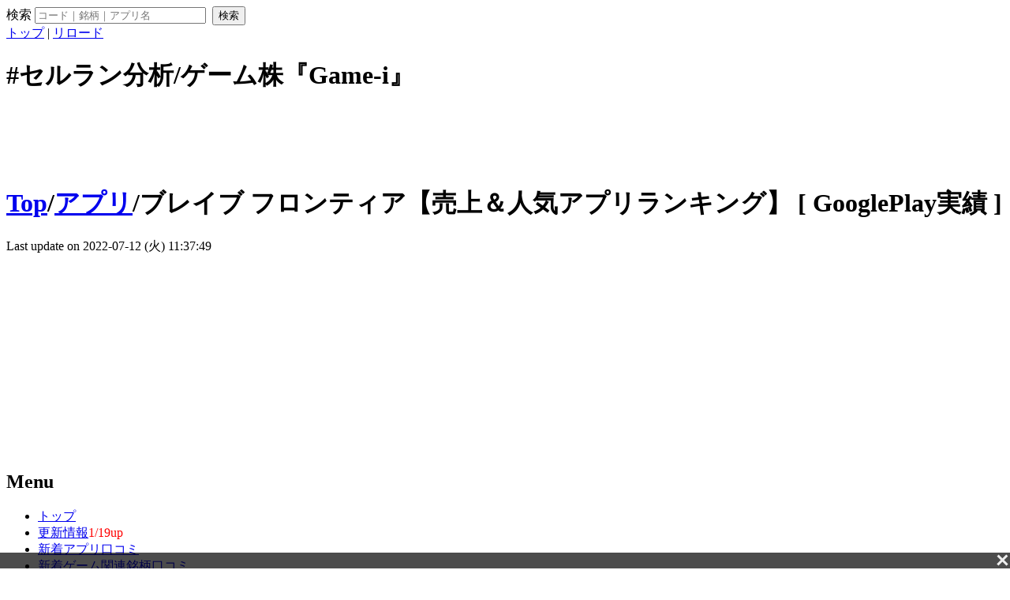

--- FILE ---
content_type: text/html; charset=UTF-8
request_url: https://game-i.daa.jp/index.php/ms/?APP%2F653542050&Ym=2022/02&And=
body_size: 21887
content:
<?xml version="1.0" encoding="UTF-8" ?>
<!DOCTYPE html PUBLIC "-//W3C//DTD XHTML 1.1//EN" "http://www.w3.org/TR/xhtml11/DTD/xhtml11.dtd">
<html xmlns="http://www.w3.org/1999/xhtml" xml:lang="ja">
<head>
 <meta http-equiv="content-type" content="application/xhtml+xml; charset=UTF-8" />
 <meta http-equiv="content-style-type" content="text/css" />

 <title>アプリ/ブレイブ フロンティア【売上＆人気アプリランキング】 [ GooglePlay実績 ] - #セルラン分析/ゲーム株『Game-i』</title>
	<script type="application/ld+json">
    {
      "@context": "https://schema.org",
      "@type": "MobileApplication",
      "name": "ブレイブ フロンティア",
      "creator": "Alim",
      "thumbnailUrl": "https://is4-ssl.mzstatic.com/image/thumb/Purple128/v4/3e/e2/10/3ee210c1-a405-b8da-4ad7-da27c598c45a/source/100x100bb.jpg",
      "applicationCategory": "GameApplication",
      "operatingSystem": "iOS,Android",
      "comment": "100年後にまた会おう！じゃあな👋 - -Id：bbea8 2022-05-15 (日) 16：01：09［!］ ＃",
    "commentCount": "8",
      "offers": {
        "@type": "Offer",
        "price": "0"
      }
    }
	</script>
<style>
.acd_btn {
	cursor:pointer;
}
.acd_btn span {
	cursor:pointer;
	font-family: "ＭＳ Ｐゴシック", "MS PGothic", "ヒラギノ角ゴ Pro W3","Hiragino Kaku Gothic Pro", Osaka, arial, verdana, sans-serif;
	padding:1px 4px;
	border:gray 1px solid;
	color:gray;
</style>

<script async src='//platform.twitter.com/widgets.js' charset='utf-8'></script><style>.tweetemb{max-width: 600px;}</style>
 <meta name="description" content="ブレイブ フロンティア（Alim 掲載日: 2013/07/03）の2022年07月の推定売上は-（iOS平均-位）ガチャ一覧やアプリトップセールスランキング推移グラフ、インストール数などをまとめています。独自の口コミ投稿も毎日更新！関連銘柄（3903:gumi(グミ)、）" />
 <meta http-equiv="Keywords" content="ブレイブ フロンティア,ブレフロ,売上,ガチャ,アプリ,スマホ,セルラン,人気,ランキング" />
 <link rel="shortcut icon" href="favicon.ico" type="image/x-icon" />
 <link rel="canonical" href="https://game-i.daa.jp//ms/?APP/653542050&Ym=2022/02&And=" />

<meta property="og:title" content="アプリ/ブレイブ フロンティア【売上＆人気アプリランキング】 [ GooglePlay実績 ] - #セルラン分析/ゲーム株『Game-i』" />
<meta property="og:type" content="article" />
<meta property="og:url" content="https://game-i.daa.jp//ms/?APP/653542050&Ym=2022/02&And=" />

<meta property="og:description" content="ブレイブ フロンティア（Alim 掲載日: 2013/07/03）の2022年07月の推定売上は-（iOS平均-位）ガチャ一覧やアプリトップセールスランキング推移グラフ、インストール数などをまとめています。独自の口コミ投稿も毎日更新！関連銘柄（3903:gumi(グミ)、）" />
<meta property="og:site_name" content="#セルラン分析/ゲーム株『Game-i』" />
<meta property="og:image" content="https://game-i.daa.jp/ogp-image.png" />

<meta name="twitter:card" content="summary" />
<meta name="twitter:site" content="@game_idaa" />
<meta name="twitter:creator" content="@game_idaa" />

 <link rel="stylesheet" type="text/css" media="screen" href="skin/pukiwiki_gs2.css.php?charset=Shift_JIS&amp;gs2color=&ver=2025111001" charset="Shift_JIS" /><link rel="stylesheet" type="text/css" media="print" href="skin/pukiwiki_gs2.css.php?charset=Shift_JIS&amp;media=print" charset="Shift_JIS" />
<link rel="alternate" type="application/rss+xml" title="RSS" href="./?cmd=rss" />
<script type="text/javascript" src="https://ajax.googleapis.com/ajax/libs/jquery/2.1.4/jquery.min.js"></script>
<script type="text/javascript" src='./skin/jquery.iframetracker.min.js'></script>
<script type="text/javascript" src='./?cmd=ad_mode'></script>



<link rel="stylesheet" href="https://maxcdn.bootstrapcdn.com/font-awesome/4.7.0/css/font-awesome.min.css" />

<script type="text/javascript" src="skin/analytics.php?s=1"></script>
<script async src="https://www.googletagmanager.com/gtag/js?id=UA-2211173-22"></script>
<script>
  window.dataLayer = window.dataLayer || [];
  function gtag(){dataLayer.push(arguments);}
  gtag('js', new Date());

  gtag('config', 'UA-2211173-22', {
 'custom_map': {
  'dimension1': 'ip_value',
  'dimension2': 'access_time',
  'dimension3': 'id_php',
 },
 'ip_value': setAnalytics.getIP(),
 'access_time': setAnalytics.getAccessTime(),
 'id_php': setAnalytics.getCookie(),
});
</script>

<script async src="//pagead2.googlesyndication.com/pagead/js/adsbygoogle.js"></script>
	<script>
		 (adsbygoogle = window.adsbygoogle || []).push({
			  google_ad_client: "ca-pub-7527113112850374",
			  enable_page_level_ads: true,
					overlays: {bottom: true}
		 });
	</script>
</head>
<body>
<div class='imbPCOverlay'><!-- /9176203/1722118 PC PCオーバーレイ -->
	<div id='im_panel' style='width:100%;position: fixed;bottom: 0;left: 0;right: 0;margin:auto;z-index: 999;background:rgba(0, 0, 0, 0.7);transform:translate3d(0, 0, 0);'>
	  <button type='button' id='im_panel_close' class='btn_parts'><span></span></button>
	  <div id='div-gpt-ad-1603792944990-0' style='margin:auto;text-align:center;z-index:99999;'>
		<script>
		  googletag.cmd.push(function() { googletag.display('div-gpt-ad-1603792944990-0'); });
		</script>
	  </div>
	</div>
	
	<style>.btn_parts{display:inline-block;width:20px;height:20px;position:relative;cursor:pointer;background:rgba(0,0 ,0,0);border:none;float:right;}.btn_parts span::after,.btn_parts span::before{display:block;content:'';position:absolute;top:50%;left:50%;width:84%;height:16%;margin:-8% 0 0 -42%;background:#eee}.btn_parts span::before{transform:rotate(-45deg)}.btn_parts span::after{transform:rotate(45deg)}@media screen and (max-width: 770px){#im_panel{display:none;}}</style>
	
	<script src='https://ajax.googleapis.com/ajax/libs/jquery/2.1.4/jquery.min.js'></script>
	<script>
	  jQuery( function() {
		jQuery('#im_panel_close').click( function () {
		  jQuery('#im_panel').fadeOut('normal');
		} );
	  } );
	</script></div>




<!--Header-->
<div id="header">

<!-- Header/Search -->
<form action="https://game-i.daa.jp/index.php/ms/?cmd=search" method="post" id="head_search">
 <div>
  検索
  <input type="text"  name="word" value="" size="25" placeholder="コード｜銘柄｜アプリ名"  />
  <input type="hidden" name="type" value="AND">
  &nbsp;<input type="submit" value="検索" />
 </div>
</form>

<div id="navigator">
 <a href="./" >トップ</a> | <a href="./?APP/653542050" >リロード</a>
</div>

<h1 class="title">#セルラン分析/ゲーム株『Game-i』<!-- Game-iバナー -->
	<style>
	.responsive-small { width: 100%; height: 100px; }
	@media(min-width: 320px) { .responsive-small { width: 300px; height: 50px; } }
	@media(min-width: 730px) { .responsive-small { width: 728px; height: 90px; } }
	</style>
	<div style="margin: 10px 0 10px 0;text-align:center;" class="adsPcBanner">
	<ins class="adsbygoogle responsive-small"
     style="display:inline-block"
     data-ad-client="ca-pub-7527113112850374"
     data-ad-slot="5053220829"
     ></ins>
<script>
     (adsbygoogle = window.adsbygoogle || []).push({});
</script></div><span class="small"><div><span class="topicpath-top"><a href="./?%E3%83%88%E3%83%83%E3%83%97" title="トップ" class="link_page_passage" data-mtime="2025-11-24T21:05:21+09:00">Top</a><span class="topicpath-slash">/</span></span><a href="./?%E3%82%A2%E3%83%97%E3%83%AA">アプリ</a><span class="topicpath-slash">/</span>ブレイブ フロンティア【売上＆人気アプリランキング】 [ GooglePlay実績 ]</div></span>
</h1>

<div class="pageinfo">
 Last update on 2022-07-12 (火) 11:37:49<span class="page_passage" data-mtime="2022-07-12T11:37:49+09:00"></span>
</div>

</div>


<!--Left Box-->
  <div id="leftbox"> 
 <div><!-- Game-i左上 -->
	<div class="adsPcPick"><ins class="adsbygoogle"
		 style="display:inline-block;width:300px;height:250px"
		 data-ad-client="ca-pub-7527113112850374"
		 data-ad-slot="9554531017"></ins>
	<script>
		 (adsbygoogle = window.adsbygoogle || []).push({});
	</script></div>
	</div>

  <div class="menubar"">
    
<h2 id="content_11_0">Menu</h2>
<ul class="list1 list-indent1"><li><a href="./?%E3%83%88%E3%83%83%E3%83%97" class="link_page_passage" data-mtime="2025-11-24T21:05:21+09:00">トップ</a></li>
<li><a href="./?%E6%9B%B4%E6%96%B0%E6%83%85%E5%A0%B1" class="link_page_passage" data-mtime="2026-01-19T12:49:55+09:00">更新情報</a><span style="color:#ff0000">1/19up</span><br /></li>
<li><a href="./?%E6%96%B0%E7%9D%80%E3%82%A2%E3%83%97%E3%83%AA%E5%8F%A3%E3%82%B3%E3%83%9F" class="link_page_passage" data-mtime="2024-07-03T17:48:36+09:00">新着アプリ口コミ</a></li>
<li><a href="./?%E6%96%B0%E7%9D%80%E3%82%B2%E3%83%BC%E3%83%A0%E9%96%A2%E9%80%A3%E9%8A%98%E6%9F%84%E5%8F%A3%E3%82%B3%E3%83%9F" class="link_page_passage" data-mtime="2023-08-23T17:16:54+09:00">新着ゲーム関連銘柄口コミ</a></li>
<li><a href="./?GameiSurvey" title="GameiSurvey" class="link_page_passage" data-mtime="2025-12-01T20:20:31+09:00">アンケート調査</a><span style="color:#ff0000">new</span><br /></li>
<li><a href="./?%E3%82%BB%E3%83%AB%E3%83%A9%E3%83%B3%E3%81%A8%E3%81%AF%EF%BC%9F" class="link_page_passage" data-mtime="2019-06-17T07:16:55+09:00">セルランとは？</a></li>
<li><a href="./?%E3%82%88%E3%81%8F%E3%81%82%E3%82%8B%E8%B3%AA%E5%95%8F" class="link_page_passage" data-mtime="2023-09-25T14:57:20+09:00">よくある質問</a></li>
<li><a href="./?%E3%83%9E%E3%82%A4%E3%83%9A%E3%83%BC%E3%82%B8" class="link_page_passage" data-mtime="2020-11-22T12:02:19+09:00">マイページ</a></li>
<li><a href="./?%E3%83%9E%E3%82%A4%E3%82%AB%E3%83%AC%E3%83%B3%E3%83%80%E3%83%BC" class="link_page_passage" data-mtime="2020-04-24T17:15:56+09:00">マイカレンダー</a> | <a href="./?%E3%83%9E%E3%82%A4%E3%82%A2%E3%83%97%E3%83%AA" class="link_page_passage" data-mtime="2022-03-07T15:12:22+09:00">マイアプリ</a></li></ul>

<div class="jumpmenu"><a href="#navigator">&uarr;</a></div><h3 id="content_11_1">アプリ売上情報</h3>
<ul class="list1 list-indent1"><li>アプリ売上ランキング<br />
┗<a href="./?AppStore%E6%9C%88%E9%96%93%E3%82%A2%E3%83%97%E3%83%AA%E3%82%BB%E3%83%BC%E3%83%AB%E3%82%B9%E4%BA%88%E6%B8%AC" title="AppStore月間アプリセールス予測" class="link_page_passage" data-mtime="2018-12-23T02:55:25+09:00">月間アプリセールス予測</a><br />
┗<a href="./?%E3%83%97%E3%83%A9%E3%83%83%E3%83%88%E3%83%95%E3%82%A9%E3%83%BC%E3%83%A0%E7%B5%B1%E5%90%88%E3%82%A2%E3%83%97%E3%83%AA%E3%82%BB%E3%83%BC%E3%83%AB%E3%82%B9%E4%BA%88%E6%B8%AC" title="プラットフォーム統合アプリセールス予測" class="link_page_passage" data-mtime="2025-05-13T15:08:34+09:00">PF統合セールス予測</a>(β版)<br />
┗<a href="./?AppStore%E3%82%A2%E3%83%97%E3%83%AA%E6%9C%80%E6%96%B0%E3%82%BB%E3%83%BC%E3%83%AB%E3%82%B9%E3%83%A9%E3%83%B3%E3%82%AD%E3%83%B3%E3%82%B0" title="AppStoreアプリ最新セールスランキング" class="link_page_passage" data-mtime="2021-09-16T15:15:44+09:00">iOS最新セルラン</a><br />
　┗<a href="./?AppStore%E3%82%A2%E3%83%97%E3%83%AA%E6%97%A5%E5%88%A5%E3%82%BB%E3%83%BC%E3%83%AB%E3%82%B9%E3%83%A9%E3%83%B3%E3%82%AD%E3%83%B3%E3%82%B0" title="AppStoreアプリ日別セールスランキング" class="link_page_passage" data-mtime="2021-09-09T13:12:41+09:00">日別セルラン</a><br />
　┗<a href="./?AppStore%E3%82%B8%E3%83%A3%E3%83%B3%E3%83%AB%E5%88%A5%E6%9C%80%E6%96%B0%E3%82%BB%E3%83%BC%E3%83%AB%E3%82%B9%E3%83%A9%E3%83%B3%E3%82%AD%E3%83%B3%E3%82%B0" title="AppStoreジャンル別最新セールスランキング" class="link_page_passage" data-mtime="2023-04-11T19:52:35+09:00">ジャンル別セルラン</a><br />
┗<a href="./?GooglePlay%E3%82%A2%E3%83%97%E3%83%AA%E6%9C%80%E6%96%B0%E3%82%BB%E3%83%BC%E3%83%AB%E3%82%B9%E3%83%A9%E3%83%B3%E3%82%AD%E3%83%B3%E3%82%B0" title="GooglePlayアプリ最新セールスランキング" class="link_page_passage" data-mtime="2023-03-14T17:29:59+09:00">Android最新セルラン</a><br />
　┗<a href="./?GooglePlay%E3%82%A2%E3%83%97%E3%83%AA%E6%97%A5%E5%88%A5%E3%82%BB%E3%83%BC%E3%83%AB%E3%82%B9%E3%83%A9%E3%83%B3%E3%82%AD%E3%83%B3%E3%82%B0" title="GooglePlayアプリ日別セールスランキング" class="link_page_passage" data-mtime="2021-09-15T01:01:09+09:00">日別セルラン</a><br />
┗<a href="./?%E6%B5%B7%E5%A4%96%E3%82%BB%E3%83%AB%E3%83%A9%E3%83%B3" class="link_page_passage" data-mtime="2021-10-25T14:16:28+09:00">海外セルラン</a></li></ul>
<ul class="list1 list-indent1"><li>カテゴリ別特集<br />
┗<a href="./?%E9%9B%86%E8%A8%88%E3%82%BF%E3%82%B0%E3%83%AA%E3%82%B9%E3%83%88" title="集計タグリスト" class="link_page_passage" data-mtime="2018-12-28T21:28:48+09:00">タグ別アプリ売上集計</a><br />
┗<a href="./?2025%E5%B9%B4%E3%82%A2%E3%83%97%E3%83%AA%E5%8F%8E%E7%9B%8A%E4%BA%88%E6%B8%AC" class="link_page_passage" data-mtime="2025-12-31T19:17:22+09:00">2025年アプリ収益予測</a><span style="color:#ff0000">12/31up</span><br />
┗<a href="./?%E3%82%A2%E3%83%97%E3%83%AA%E5%85%AC%E5%BC%8F%E3%83%84%E3%82%A4%E3%83%83%E3%82%BF%E3%83%BC%E6%9C%88%E9%96%93%E3%81%B5%E3%81%81%E3%81%BC%E9%9B%86%E8%A8%88" title="アプリ公式ツイッター月間ふぁぼ集計" class="link_page_passage" data-mtime="2019-06-12T12:37:44+09:00">アプリ公式ツイッター人気集計</a><br />
┗<a href="./?%E3%82%AC%E3%83%81%E3%83%A3%E5%88%86%E6%9E%90" title="ガチャ分析" class="link_page_passage" data-mtime="2019-07-06T15:27:33+09:00">人気アプリガチャ別売上分析</a><br />
┗<a href="./?%E6%AD%B4%E4%BB%A3%E3%82%BB%E3%83%AB%E3%83%A9%E3%83%B3%E7%B7%8F%E5%90%881%E4%BD%8D%E8%A8%98%E9%8C%B2" class="link_page_passage" data-mtime="2024-07-08T15:49:48+09:00">歴代セルラン総合1位記録</a><br />
┗<a href="./?%E3%83%95%E3%82%A9%E3%83%AD%E3%83%BC%E3%82%A2%E3%83%97%E3%83%AA%E9%9B%86%E8%A8%88" title="フォローアプリ集計" class="link_page_passage" data-mtime="2022-03-08T23:05:05+09:00">★フォローアプリ集計</a><br /></li></ul>
<ul class="list1 list-indent1"><li>アプリ配信情報<br />
┗<a href="./?AppStore%E7%84%A1%E6%96%99%E3%82%A2%E3%83%97%E3%83%AA%E6%9C%80%E6%96%B0%E4%BA%BA%E6%B0%97%E3%83%A9%E3%83%B3%E3%82%AD%E3%83%B3%E3%82%B0" title="AppStore無料アプリ最新人気ランキング" class="link_page_passage" data-mtime="2019-10-10T15:57:44+09:00">無料人気ランキング</a><br />
┗<a href="./?%E3%82%A2%E3%83%97%E3%83%AA%E3%82%B5%E3%83%BC%E3%83%93%E3%82%B9%E7%B5%82%E4%BA%86%E5%88%86%E6%9E%90" class="link_page_passage" data-mtime="2022-05-25T10:23:42+09:00">アプリサービス終了分析</a><br />
┗<a href="./?%E3%82%BB%E3%83%AB%E3%83%A9%E3%83%B3%E4%B8%8A%E4%BD%8D%E3%82%A2%E3%83%97%E3%83%AA%E3%83%8B%E3%83%A5%E3%83%BC%E3%82%B9" class="link_page_passage" data-mtime="2025-11-11T14:26:04+09:00">セルラン上位アプリニュース</a><span style="color:#ff0000">5/28up</span><br /></li></ul>

<div class="jumpmenu"><a href="#navigator">&uarr;</a></div><h3 id="content_11_2">ゲーム株情報</h3>
<ul class="list1 list-indent1"><li><a href="./?%E3%82%B2%E3%83%BC%E3%83%A0%E9%96%A2%E9%80%A3%E9%8A%98%E6%9F%84+%E6%9C%80%E6%96%B0%E6%A0%AA%E4%BE%A1" title="ゲーム関連銘柄 最新株価" class="link_page_passage" data-mtime="2018-07-15T02:47:49+09:00">最新株価</a><br />
┗<a href="./?%E3%82%B2%E3%83%BC%E3%83%A0%E9%96%A2%E9%80%A3%E9%8A%98%E6%9F%84+%E5%89%8D%E9%80%B1%E6%AF%94" title="ゲーム関連銘柄 前週比" class="link_page_passage" data-mtime="2018-07-15T02:48:54+09:00">前週比ランキング</a><br />
┗<a href="./?%E3%82%B2%E3%83%BC%E3%83%A0%E9%96%A2%E9%80%A3%E9%8A%98%E6%9F%84+%E5%89%8D%E6%9C%88%E6%AF%94" title="ゲーム関連銘柄 前月比" class="link_page_passage" data-mtime="2018-07-15T02:49:14+09:00">前月比ランキング</a><br />
┗<a href="./?%E3%82%B2%E3%83%BC%E3%83%A0%E9%96%A2%E9%80%A3%E9%8A%98%E6%9F%84+%E3%83%9C%E3%83%AA%E3%83%90%E3%83%B3%C3%97MACD%E5%88%86%E6%9E%90" title="ゲーム関連銘柄 ボリバン×MACD分析" class="link_page_passage" data-mtime="2019-09-18T16:15:29+09:00">逆張りランキング</a><br />
┗<a href="./?%E3%82%B2%E3%83%BC%E3%82%BB%E3%82%AF%E5%B9%B3%E5%9D%87%E6%A0%AA%E4%BE%A1" class="link_page_passage" data-mtime="2022-05-29T20:24:38+09:00">ゲーセク平均株価</a><br /></li></ul>
<ul class="list1 list-indent1"><li>予定/実績<br />
┗<a href="./?%E3%82%B2%E3%83%BC%E3%83%A0%E9%96%A2%E9%80%A3%E9%8A%98%E6%9F%84+%E6%B1%BA%E7%AE%97%E3%83%BB%E3%83%AA%E3%83%AA%E3%83%BC%E3%82%B9%E4%BA%88%E5%AE%9A" title="ゲーム関連銘柄 決算・リリース予定" class="link_page_passage" data-mtime="2023-07-11T14:10:49+09:00">直近の決算予定</a><br />
┗<a href="./?%E3%82%A4%E3%83%99%E3%83%89%E3%83%AA%E3%82%AB%E3%83%AC%E3%83%B3%E3%83%80%E3%83%BC" class="link_page_passage" data-mtime="2023-07-11T14:10:36+09:00">イベドリカレンダー</a><span style="color:#ff0000">new!</span><br />
┗<a href="./?Game-i%E5%A3%B2%E4%B8%8A%E4%BA%88%E6%B8%AC%E3%83%BB%E6%B1%BA%E7%AE%97%E5%AE%9F%E7%B8%BE%E6%AF%94%E8%BC%83" title="Game-i売上予測・決算実績比較" class="link_page_passage" data-mtime="2021-01-13T13:51:44+09:00">売上予測・決算実績比較</a><span style="color:#ff0000">11/27up</span><br /></li></ul>
<ul class="list1 list-indent1"><li>銘柄別ランキング<br />
┗<a href="./?%E3%82%B2%E3%83%BC%E3%83%A0%E9%96%A2%E9%80%A3%E9%8A%98%E6%9F%84+%E6%99%82%E4%BE%A1%E7%B7%8F%E9%A1%8D%E3%83%A9%E3%83%B3%E3%82%AD%E3%83%B3%E3%82%B0" title="ゲーム関連銘柄 時価総額ランキング" class="link_page_passage" data-mtime="2018-12-20T19:51:52+09:00">時価総額</a><br />
┗<a href="./?%E3%82%B2%E3%83%BC%E3%83%A0%E9%96%A2%E9%80%A3%E9%8A%98%E6%9F%84+%E3%82%A2%E3%83%97%E3%83%AA%E5%A3%B2%E4%B8%8A%E3%83%A9%E3%83%B3%E3%82%AD%E3%83%B3%E3%82%B0" title="ゲーム関連銘柄 アプリ売上ランキング" class="link_page_passage" data-mtime="2018-12-20T19:52:11+09:00">アプリ売上合計</a><br />
┗<a href="./?%E3%82%B2%E3%83%BC%E3%83%A0%E9%96%A2%E9%80%A3%E9%8A%98%E6%9F%84+%E3%82%A2%E3%83%97%E3%83%AA%E5%A3%B2%E4%B8%8A%E5%89%8D%E6%9C%88%E6%AF%94%E3%83%A9%E3%83%B3%E3%82%AD%E3%83%B3%E3%82%B0" title="ゲーム関連銘柄 アプリ売上前月比ランキング" class="link_page_passage" data-mtime="2018-12-20T19:52:31+09:00">アプリ売上前月比</a><br /></li></ul>
<ul class="list1 list-indent1"><li>判断材料<br />
┗<a href="./?%E3%82%B2%E3%83%BC%E3%83%A0%E9%96%A2%E9%80%A3%E6%A0%AA%E3%81%AE%E7%89%B9%E5%BE%B4%E3%81%A8%E3%81%AB%E5%BD%B1%E9%9F%BF%E3%82%92%E4%B8%8E%E3%81%88%E3%82%8B%E8%A6%81%E7%B4%A0" title="ゲーム関連株の特徴とに影響を与える要素" class="link_page_passage" data-mtime="2019-10-03T11:54:20+09:00">ゲーム関連株の手引き</a><br />
┗<a href="./?%E3%82%B2%E3%83%BC%E3%82%BB%E3%82%AF%E6%A0%AA%E3%83%86%E3%83%BC%E3%83%9E" class="link_page_passage" data-mtime="2023-06-07T10:43:00+09:00">ゲーセク株テーマ</a><br />
┗<a href="./?%E3%82%A2%E3%83%97%E3%83%AA%E9%85%8D%E4%BF%A1%E3%83%BB%E6%A0%AA%E4%BE%A1%E3%83%81%E3%83%A3%E3%83%BC%E3%83%88" title="アプリ配信・株価チャート" class="link_page_passage" data-mtime="2019-11-27T16:55:56+09:00">アプリ配信日・連動株価推移</a><br />
┗<a href="./?%E3%82%B2%E3%83%BC%E3%83%A0%E9%96%A2%E9%80%A3%E6%A0%AA+%E9%8A%98%E6%9F%84%E3%83%94%E3%83%83%E3%82%AF%E3%82%A2%E3%83%83%E3%83%97" title="ゲーム関連株 銘柄ピックアップ" class="link_page_passage" data-mtime="2019-10-16T13:12:40+09:00">ゲーム銘柄ピックアップ比較</a><br /></li></ul>

<div class="jumpmenu"><a href="#navigator">&uarr;</a></div><h3 id="content_11_3">アプリ以外の情報</h3>
<ul class="list1 list-indent1"><li>DMM関連<br />
┗<a href="./?DMM%E3%82%B2%E3%83%BC%E3%83%A0%E3%83%A9%E3%83%B3%E3%82%AD%E3%83%B3%E3%82%B0" class="link_page_passage" data-mtime="2019-10-03T19:42:32+09:00">DMMゲームランキング</a><br />
┗<a href="./?DMM%E3%82%B2%E3%83%BC%E3%83%A0%E6%9C%88%E5%95%86%E4%BA%88%E6%B8%AC" class="link_page_passage" data-mtime="2019-09-30T19:22:27+09:00">DMMゲーム月商予測</a>（テスト中）<br /></li></ul>
<ul class="list1 list-indent1"><li>PlayStation関連<br />
┗<a href="./?PlayStation%E3%82%B2%E3%83%BC%E3%83%A0%E3%83%A9%E3%83%B3%E3%82%AD%E3%83%B3%E3%82%B0" title="PlayStationゲームランキング" class="link_page_passage" data-mtime="2025-01-29T16:41:11+09:00">PSストアゲームランキング</a><br /></li></ul>
<ul class="list1 list-indent1"><li>【ゲーム運営知識】<br />
┗<a href="./?%E3%82%BB%E3%83%AB%E3%83%A9%E3%83%B3%E4%B8%8A%E4%BD%8D%E3%81%8C%E6%88%90%E5%8A%9F%E3%81%97%E3%81%A6%E3%81%84%E3%82%8B%E8%AA%B2%E9%87%91%E3%83%91%E3%82%BF%E3%83%BC%E3%83%B3%EF%BC%8F%E3%83%9E%E3%83%8D%E3%82%BF%E3%82%A4%E3%82%BA" title="セルラン上位が成功している課金パターン／マネタイズ" class="link_page_passage" data-mtime="2019-01-28T20:56:03+09:00">課金パターン／マネタイズ</a><br />
┗<a href="./?%E3%82%BD%E3%82%B7%E3%83%A3%E3%82%B2%E3%81%AE%E7%9F%A5%E8%AD%98" class="link_page_passage" data-mtime="2021-06-23T12:22:04+09:00">ソシャゲの知識</a><br /></li></ul>

<div class="jumpmenu"><a href="#navigator">&uarr;</a></div><h3 id="content_11_4">サイト情報</h3>
<ul class="list1 list-indent1"><li><a href="./?%E3%82%B5%E3%82%A4%E3%83%88%E3%81%AB%E3%81%A4%E3%81%84%E3%81%A6" class="link_page_passage" data-mtime="2023-06-15T19:06:45+09:00">サイトについて</a></li>
<li><a href="https://note.com/game_i/n/nef5c8f040214" rel="nofollow">サイト広告オフ</a><span style="color:#ff0000">new</span></li>
<li><a href="./?%E7%AE%A1%E7%90%86%E4%BA%BA" class="link_page_passage" data-mtime="2023-08-16T14:06:43+09:00">管理人</a><br />
┗<a href="https://x.com/intent/follow?screen_name=game_idaa" rel="nofollow">公式Xアカウント</a><br />
┗<a href="https://www.instagram.com/game.idaa.jp/" rel="nofollow">公式Instagram</a><br />
┗<a href="https://bsky.app/profile/game-i.bsky.social" rel="nofollow">公式Bluesky</a><br /></li></ul>
<ul class="list1 list-indent1"><li><a href="https://www.youtube.com/channel/UCM5U7vplPAdur-2XfDkeE9w?sub_confirmation=1" rel="nofollow">YouTubeチャンネル</a></li>
<li><a href="./?%E6%8E%B2%E7%A4%BA%E6%9D%BF" class="link_page_passage" data-mtime="2026-01-19T18:56:28+09:00">掲示板</a></li>
<li><a href="./?%E5%8F%A3%E3%82%B3%E3%83%9F%E8%8D%92%E3%82%89%E3%81%97%E5%A0%B1%E5%91%8A%E6%9D%BF" class="link_page_passage" data-mtime="2026-01-18T22:23:30+09:00">口コミ荒らし報告板</a></li>
<li><a href="./?%E3%81%8A%E5%95%8F%E3%81%84%E5%90%88%E3%82%8F%E3%81%9B" class="link_page_passage" data-mtime="2020-06-08T18:20:44+09:00">お問い合わせ</a></li>
<li><a href="./?%E5%88%A9%E7%94%A8%E8%A6%8F%E7%B4%84" class="link_page_passage" data-mtime="2020-07-27T17:03:46+09:00">利用規約</a></li>
<li><a href="./?%E5%AF%BE%E5%BF%9C%E4%BA%88%E5%AE%9A%EF%BC%8F%E8%A6%81%E6%9C%9B%E3%83%A1%E3%83%A2" class="link_page_passage" data-mtime="2026-01-21T07:29:12+09:00">対応予定／要望メモ</a></li></ul>

<div class="jumpmenu"><a href="#navigator">&uarr;</a></div><h3 id="content_11_5">アーカイブ</h3>
<ul class="list1 list-indent1"><li><a href="./?%E3%82%B2%E3%83%BC%E3%83%A0%E9%96%A2%E9%80%A3%E9%8A%98%E6%9F%84" title="ゲーム関連銘柄" class="link_page_passage" data-mtime="2018-01-26T12:27:46+09:00">ゲーム関連銘柄一覧</a></li>
<li><a href="./?%E3%82%A2%E3%83%97%E3%83%AA" title="アプリ" class="link_page_passage" data-mtime="2018-12-02T16:48:43+09:00">掲載アプリ一覧</a></li>
<li><a href="./?%E3%82%B9%E3%82%BF%E3%83%83%E3%83%95%E3%82%AF%E3%83%AC%E3%82%B8%E3%83%83%E3%83%88" title="スタッフクレジット" class="link_page_passage" data-mtime="2021-02-18T19:12:24+09:00">アプリ開発スタッフクレジット一覧</a></li>
<li><a href="./?%E5%A3%B2%E4%B8%8A%E5%90%91%E4%B8%8A%E3%82%A2%E3%83%B3%E3%82%B1%E3%83%BC%E3%83%88%E6%8A%95%E7%A5%A8%E6%9C%88%E9%96%93%E3%83%A9%E3%83%B3%E3%82%AD%E3%83%B3%E3%82%B0" title="売上向上アンケート投票月間ランキング" class="link_page_passage" data-mtime="2022-01-17T19:39:14+09:00">売上向上アンケート月間ランキング</a></li>
<li><a href="./?%E3%82%BB%E3%83%AB%E3%83%A9%E3%83%B3%E3%82%A2%E3%83%97%E3%83%AA%E9%81%8B%E5%96%B6%E7%A7%BB%E7%AE%A1%E4%B8%80%E8%A6%A7" title="セルランアプリ運営移管一覧" class="link_page_passage" data-mtime="2019-08-26T19:41:15+09:00">運営移管アプリ一覧</a></li>
<li><a href="./?%E9%85%8D%E4%BF%A1%E7%B5%82%E4%BA%86%E3%82%A2%E3%83%97%E3%83%AA" class="link_page_passage" data-mtime="2018-12-20T17:21:55+09:00">配信終了アプリ</a></li>
<li><a href="./?%E9%81%8B%E5%96%B6%E4%BC%9A%E7%A4%BE" title="運営会社" class="link_page_passage" data-mtime="2018-02-01T01:25:38+09:00">アプリ運営会社一覧</a></li>
<li><a href="./?%E3%83%AA%E3%82%A2%E3%83%AB%E3%82%BF%E3%82%A4%E3%83%A0iOS%E3%82%BB%E3%83%AB%E3%83%A9%E3%83%B3TOP1000" title="リアルタイムiOSセルランTOP1000" class="link_page_passage" data-mtime="2021-10-04T14:16:02+09:00">iOSセルランTOP1000</a></li>
<li><a href="./?%E3%83%AA%E3%82%A2%E3%83%AB%E3%82%BF%E3%82%A4%E3%83%A0AppStore%E7%84%A1%E6%96%99%E3%83%A9%E3%83%B3%E3%82%AD%E3%83%B3%E3%82%B0TOP1000" title="リアルタイムAppStore無料ランキングTOP1000" class="link_page_passage" data-mtime="2022-07-20T14:08:27+09:00">iOS無料人気TOP1000</a></li>
<li><a href="./?AppStore%EF%BC%86GooglePlay%E3%82%A2%E3%83%97%E3%83%AA%E3%81%AE%E3%83%88%E3%83%83%E3%83%97%E3%82%BB%E3%83%BC%E3%83%AB%E3%82%B9%E6%9B%B4%E6%96%B0%E6%99%82%E9%96%93" title="AppStore＆GooglePlayアプリのトップセールス更新時間" class="link_page_passage" data-mtime="2019-09-30T11:32:42+09:00">セルラン更新時間・間隔</a></li>
<li><a href="./?GooglePlay%E3%82%A2%E3%83%97%E3%83%AA%E6%9C%88%E9%96%93%E3%82%A4%E3%83%B3%E3%82%B9%E3%83%88%E3%83%BC%E3%83%AB%E6%95%B0%E3%83%A9%E3%83%B3%E3%82%AD%E3%83%B3%E3%82%B0" title="GooglePlayアプリ月間インストール数ランキング" class="link_page_passage" data-mtime="2020-02-03T14:11:34+09:00">GooglePlayアプリ月間インストール</a></li>
<li><a href="./?SensorTower%E3%81%AE%E8%A8%98%E9%8C%B2" class="link_page_passage" data-mtime="2023-07-12T17:43:26+09:00">SensorTowerの記録</a></li></ul>

<div class="jumpmenu"><a href="#navigator">&uarr;</a></div><h3 id="content_11_6">姉妹サイト</h3>
<ul class="list1 list-indent1"><li><a href="https://liver.main.jp/" rel="nofollow">ライバーユナイト</a><br />
┗配信ライバー＆リスナーコミュニティ</li></ul>
<ul class="list1 list-indent1"><li><a href="https://stst.main.jp/" rel="nofollow">スチスチ(Steam&amp;SteamDeck)</a><br />
┗Steamセルラン関連情報まとめ</li></ul>
<ul class="list1 list-indent1"><li><a href="https://appcas.chiho.fun/" rel="nofollow">アプキャス(appcas)</a><br />
┗アプリのキャラと声優まとめ</li></ul>
<ul class="list1 list-indent1"><li><a href="http://wolf-fun.secret.jp/" rel="nofollow">トレーダーウォッチ</a><br />
┗著名X投資家のポスト銘柄分析</li></ul>
<p><a href="./?cmd=edit&amp;page=MenuBar" title="Edit MenuBar">edit</a></p>

<hr class="full_hr" />
      </div>

  <!-- Game-i左サイド -->
	<div class="adsPcSide"><ins class="adsbygoogle"
		 style="display:inline-block;width:300px;height:600px"
		 data-ad-client="ca-pub-7527113112850374"
		 data-ad-slot="7733333483"></ins>
	<script>
		 (adsbygoogle = window.adsbygoogle || []).push({});
	</script></div>
</div>

<!--Center Box-->
<div id="centerbox">


<!--
<div class='head-pickup'><a href='http://game-i.daa.jp/?cmd=s&k=f1ccdd1a88'>5月14日（金）午前1時～サーバーメンテ</a></div>
<div class='head-pickup'><a href='https://game-i.daa.jp/?cmd=s&k=0da3a467bc'>ドッカンバトル７周年とセルラン解説</a></div>
<div class='head-pickup'><a href='https://note.com/game_i/n/nf81bb538ccde'>2023年版Game-iシステムアップデート</a></div>
<div class='head-pickup'><a href='https://game-i.daa.jp/?cmd=s&k=3134e409d0'>【速報】2024年アプリ年間収益ランキング👑</a></div>
<div class='head-pickup'><a href='https://note.com/game_i/n/n43ea97c83f1d'>新年のご挨拶と2024年アプリ収益トップ10🎉</a></div>
<div class='head-pickup'><a href='https://note.com/game_i/n/n901f86d0e0ae'>セルラン爆下がり……でも大成功！？🎉</a></div>
<div class='head-pickup'><a href='https://amzn.to/48jynf9'>Amazonプライム感謝祭開催【10/10まで！】</a></div>
<div class='head-pickup'><a href='https://game-i.daa.jp/?GameiSurvey/2025_09_idolish7'>アイナナ課金プラットフォーム調査【結果】</a></div>
<div class='head-pickup'><a href='https://x.com/game_idaa/status/1980830913429926181'>まほやく課金プラットフォーム調査👈</a></div>
<div class='head-pickup'><a href='https://youtu.be/a4eBQ5xtnoQ?si=sUmXyu6hgr-RuqGo' onclick="gtag('event', 'click', {'event_category': 'link','event_label': 'month2025-10','value': 1});">10月売上トップ30＆新作アプリ結果まとめ🎞️️</a></div>
<div class='head-pickup'><a href='https://youtu.be/uXpyo_vt38M?si=L2nhmekCTi06fIQt' onclick="gtag('event', 'click', {'event_category': 'link','event_label': 'ozon2025-10','value': 1});">配信アプリ発の“歌ってみた”は伸びるのか？🎞️️</a></div>
<div class='head-pickup'><a href='https://x.com/game_idaa/status/1991708364477534410' onclick="gtag('event', 'click', {'event_category': 'link','event_label': 'vote_6475033368?2025-11','value': 1});">鳴潮課金プラットフォーム投票中🗳️</a></div>
<div class='head-pickup'><a href='https://amzn.to/48cbnNg' onclick="gtag('event', 'click', {'event_category': 'link','event_label': 'amazon-bf202511','value': 1});">Amazonブラックフライデー【12/1まで！】</a></div>
<div class='head-pickup'><a href='https://game-i.daa.jp/?GameiSurvey/2025_11_meichou'>鳴潮課金プラットフォーム調査結果📝</a></div>
<div class='head-pickup'><a href='https://note.com/game_i/n/n79ae57eaf6a0' onclick="gtag('event', 'click', {'event_category': 'link','event_label': 'note202512-meicho','value': 1});">鳴潮、スマホゲーでWeb課金がトップ！？📒</a></div>
<div class='head-pickup'><a href='https://note.com/game_i/n/n9e6486d5ea79' onclick="gtag('event', 'click', {'event_category': 'link','event_label': 'note202512-stst','value': 1});">Steam人気ゲームチェックしてますか？💡</a></div>
<div class='head-pickup'><a href='https://note.com/game_i/n/ncd70c9465853' onclick="gtag('event', 'click', {'event_category': 'link','event_label': 'note202601-newyear','value': 1});">新年のご挨拶と2025年アプリ収益トップ10🎉</a></div>
-->
<div class='head-pickup'><a href='https://note.com/game_i/n/nca3eb0f75127' onclick="gtag('event', 'click', {'event_category': 'link','event_label': 'note202601-fgo','value': 1});">FGO福袋で体験したWEB決済の利便性🤔</a></div>




<div class="navigate_buttons">
<a href="./?cmd=s&amp;k=6c860e6d10" class="square_btn">最新セールスランキング</a>
<a href="./?cmd=s&amp;k=336b093c3a" class="square_btn">月間セルラン売上集計</a>
<a href="./?cmd=s&amp;k=04d6126a60" class="square_btn">無料人気ランキング</a>
<a href="./?cmd=s&amp;k=e79e2fb8dc" class="square_btn">タグ別売上集計</a>
<a href="./?cmd=s&amp;k=7d16dac322" class="square_btn">特集＆注目アプリ</a>

<a href="./?cmd=s&amp;k=b4a72b299a" class="square_btn btn_color_pickup">株価前日比ランク</a>
<a href="./?cmd=s&amp;k=fee27e9722" class="square_btn btn_color_pickup">時価総額ランク</a>
<a href="./?cmd=s&amp;k=2ce022ae1e" class="square_btn btn_color_pickup">決算発表予定</a>
<a href="./?cmd=s&amp;k=1aaff7c2e9" class="square_btn btn_color_pickup">イベント予定</a>
<!--<a href="./?cmd=s&k=cd591eeac0" class="square_btn btn_color_pickup">推薦場</a>-->
<a href="./?cmd=s&k=f1e731988f" class="square_btn btn_color_pickup">雑談板</a>
<a href="./?cmd=s&amp;k=c241bed7b0" class="square_btn">新着口コミ</a>
</div>


<div class="social_box">
<div id="fb-root"></div>
<script>(function(d, s, id) {
  var js, fjs = d.getElementsByTagName(s)[0];
  if (d.getElementById(id)) return;
  js = d.createElement(s); js.id = id;
  js.src = 'https://connect.facebook.net/ja_JP/sdk.js#xfbml=1&version=v2.12&appId=340431012789415&autoLogAppEvents=1';
  fjs.parentNode.insertBefore(js, fjs);
}(document, 'script', 'facebook-jssdk'));</script>

 <a href="https://x.com/share" class="twitter-share-button" data-count="horizontal" data-lang="ja" data-url="https://game-i.daa.jp//ms/?APP/653542050&Ym=2022/02&And=">Tweet</a>
 <script type="text/javascript" src="https://platform.x.com/widgets.js"></script>
<div class="fb-like" data-href="https://game-i.daa.jp//ms/?APP/653542050&Ym=2022/02&And=" data-layout="button" data-action="like" data-size="small" data-show-faces="true" data-share="true"></div>

<a href="https://b.hatena.ne.jp/entry/" class="hatena-bookmark-button" data-hatena-bookmark-layout="basic-label" data-hatena-bookmark-lang="ja" title="このエントリーをはてなブックマークに追加"><img src="https://b.st-hatena.com/images/entry-button/button-only@2x.png" alt="このエントリーをはてなブックマークに追加" width="20" height="20" style="border: none;" /></a><script type="text/javascript" src="https://b.st-hatena.com/js/bookmark_button.js" charset="utf-8" async="async"></script>
<a href="#" id="js-modal-open" class="btn-square-pop">短縮URL</a>
</div>

<div id="contents">
<div class="ie5"><table class="style_table" cellspacing="1" border="0"><thead><tr><td class="style_td" style="text-align:center; width:55px;"><a href='https://game-i.daa.jp/index.php/ms/?cmd=mycalendar&c=add&apid=653542050&refer=APP%2F653542050'><i class='fa fa-star fa-lg' style='color:#555555;' aria-hidden='true'></i></a><span style='color:#666;font-size:8px;margin-left:2px;vertical-align:middle;font-weight:bold;'>0+</span></td><td class="style_td"><strong><a href="#bbs">↓口コミ</a></strong></td><td class="style_td"><strong><a href="#related">↓関連情報</a></strong></td><td class="style_td"></td></tr>
</thead></table></div>
<h2 id="content_2_0">ブレイブ フロンティア</h2>
<p><script type='text/javascript' src='//www.google.com/jsapi'></script>
<div style='margin:5px; padding:0; width:95%; height:300px;' id='graphField'>Now Loading ...</div>
<script async type='text/javascript' src='https://game-i.daa.jp/index.php/ms/?cmd=app_detail_js&apid=653542050&Ym=2022/02&width=95%&height=300px&And=&Andid=jp.co.alim.brave'></script><div style='margin:5px;width:100%;'>[ ▶iOS ] [ <a href='https://game-i.daa.jp/index.php/ms/?APP/653542050&Ym=2022/02&And=1'>Android</a> ] [ <a href='https://game-i.daa.jp/index.php/ms/?cmd=app_minute&apid=653542050'>iOS時系列</a> ] <span style='color:#cccccc;font-style:italic;'>Game-i</span></div><div style='clear:both'>
配信停止日: 2022-07-15</p>
<div class="ie5"><table class="style_table" cellspacing="1" border="0"><tbody><tr><td class="style_td" style="text-align:center;">サービス終了<br class="spacer" /><strong>2022-04-25</strong></td><td class="style_td"><a class='button' href='?アプリサービス終了分析&amp;Ym=2022-04'>アプリ終了分析</a></td></tr>
</tbody></table></div>
<p><span style="color:#ff0000">3/15 <a href="https://note.com/game_i/n/n97f3a80e9833" rel="nofollow">超えちゃいけない「爆死」のライン📝</a></span></p>

<div class="jumpmenu"><a href="#navigator">&uarr;</a></div><h4 id="content_2_1">月次売上予測&copy;Game-iどんぶり勘定  <a class="anchor_super" id="monthly" href="./?APP/653542050#monthly" title="monthly">&dagger;</a></h4>
<p><style>
.hidetbl{
  display:none;
}
table.customtbl{
  border-collapse:collapse;
}
td.customtbl,th.customtbl{
  border:1px solid #888;
  margin:1px;
  padding:5px;
}
th.customtbl{
  background:#EFEFEF;
}
tr.customtbl:first-child th.customtbl{
  border-top:1px solid #888;
}
tr.customtbl:first-child td.customtbl{
  border-top:5px solid #888;
}
.tab_wrap{width:320px;}
input[type="radio"]{display:none;}
.tab_area{font-size:0; margin:0 10px;}
.tab_area label{width:80px; display:inline-block; padding:5px 0; color:#999; background:#ccc;
  text-align:center; font-size:13px; cursor:pointer; transition:ease 0.2s opacity;border: 1px solid #999;}
.tab_area label:hover{opacity:0.5;}
.tab_area .hidelabel{
  display:none;
}
.panel_area{margin:0 0 5px 0}
.tab_panel{width:100%; padding:0px 0; display:none;}
.tab_panel p{font-size:14px; letter-spacing:1px; text-align:center;}
#tab2022:checked ~ .tab_area .tab2022_label{background:#fff; color:#000;}
    #tab2022:checked ~ .panel_area #panel2022{display:block;}
    #tab2021:checked ~ .tab_area .tab2021_label{background:#fff; color:#000;}
    #tab2021:checked ~ .panel_area #panel2021{display:block;}
    #tab2020:checked ~ .tab_area .tab2020_label{background:#fff; color:#000;}
    #tab2020:checked ~ .panel_area #panel2020{display:block;}
    #tab2019:checked ~ .tab_area .tab2019_label{background:#fff; color:#000;}
    #tab2019:checked ~ .panel_area #panel2019{display:block;}
    #tab2018:checked ~ .tab_area .tab2018_label{background:#fff; color:#000;}
    #tab2018:checked ~ .panel_area #panel2018{display:block;}
    

.salestable-header {
    background: #888888;
    color: white;
    text-align: center;
    width:180px;
    border-radius: 25px;
    margin: 0 0 5px 60px;
}
.prediction-toggle {
    display: flex;
    background: rgba(255, 255, 255, 0.2);
    border-radius: 25px;
    padding: 4px;
    margin-top: 15px;
}

.toggle-btn {
    flex: 1;
    padding: 0px 15px;
    border: none;
    border-radius: 20px;
    background: transparent;
    color: white;
    cursor: pointer;
    font-size: 14px;
    transition: all 0.3s ease;
}

.toggle-btn.active {
    background: white;
    color: #667eea;
    font-weight: 600;
    box-shadow: 0 2px 8px rgba(0,0,0,0.2);
}
</style>
<script>
$(function() {
      $('#tab2022').click(function(){
          $('.hidetbl').show();
          $('#label2022').removeClass('hidelabel');$('#label2021').removeClass('hidelabel');$('#label2020').removeClass('hidelabel');$('#label2019').addClass('hidelabel');$('#label2018').addClass('hidelabel');
      });
    });
    $(function() {
      $('#tab2021').click(function(){
          $('.hidetbl').show();
          $('#label2022').removeClass('hidelabel');$('#label2021').removeClass('hidelabel');$('#label2020').removeClass('hidelabel');$('#label2019').addClass('hidelabel');$('#label2018').addClass('hidelabel');
      });
    });
    $(function() {
      $('#tab2020').click(function(){
          $('.hidetbl').show();
          $('#label2022').addClass('hidelabel');$('#label2021').removeClass('hidelabel');$('#label2020').removeClass('hidelabel');$('#label2019').removeClass('hidelabel');$('#label2018').addClass('hidelabel');
      });
    });
    $(function() {
      $('#tab2019').click(function(){
          $('.hidetbl').show();
          $('#label2022').addClass('hidelabel');$('#label2021').addClass('hidelabel');$('#label2020').removeClass('hidelabel');$('#label2019').removeClass('hidelabel');$('#label2018').removeClass('hidelabel');
      });
    });
    $(function() {
      $('#tab2018').click(function(){
          $('.hidetbl').show();
          $('#label2022').addClass('hidelabel');$('#label2021').addClass('hidelabel');$('#label2020').addClass('hidelabel');$('#label2019').removeClass('hidelabel');$('#label2018').removeClass('hidelabel');
      });
    });
    
</script>

<div class="tab_wrap">
  <input id='tab2022' type='radio' name='tab_btn'CHECKED><input id='tab2021' type='radio' name='tab_btn'><input id='tab2020' type='radio' name='tab_btn'><input id='tab2019' type='radio' name='tab_btn'><input id='tab2018' type='radio' name='tab_btn'>
	<div class="tab_area">
  <label id='label2022' class='tab2022_label' for='tab2022'>2022</label><label id='label2021' class='tab2021_label' for='tab2021'>2021</label><label id='label2020' class='tab2020_label' for='tab2020'>2020</label><label id='label2019' class='tab2019_label hidelabel' for='tab2019'>2019</label><label id='label2018' class='tab2018_label hidelabel' for='tab2018'>2018</label>
	</div>
	<div class="panel_area">
  <div id='panel2022' class='tab_panel'><table class='customtbl'><tr class='customtbl'><th class='customtbl' style='width:80px'>年月</th><th class='customtbl' style='width:120px'>売上予測</th><th class='customtbl' style='width:80px'>iOS平均</th></tr><tr class='customtbl hidetbl'><td class='customtbl'><span style='color:#aaaaaa'>2022/12</span></td><td class='customtbl'>未</td><td class='customtbl'></td></tr><tr class='customtbl hidetbl'><td class='customtbl'><span style='color:#aaaaaa'>2022/11</span></td><td class='customtbl'>未</td><td class='customtbl'></td></tr><tr class='customtbl hidetbl'><td class='customtbl'><span style='color:#aaaaaa'>2022/10</span></td><td class='customtbl'>未</td><td class='customtbl'></td></tr><tr class='customtbl hidetbl'><td class='customtbl'><span style='color:#aaaaaa'>2022/09</span></td><td class='customtbl'>未</td><td class='customtbl'></td></tr><tr class='customtbl hidetbl'><td class='customtbl'><span style='color:#aaaaaa'>2022/08</span></td><td class='customtbl'>未</td><td class='customtbl'></td></tr><tr class='customtbl'><td class='customtbl'><a href='./?APP/653542050&Ym=2022/07&And=&Enhanced='>2022/07</a></td><td class='customtbl'><span style='color:#000000'>-</span></td><td class='customtbl'><span style='color:#000000'>-位</span></td></tr><tr class='customtbl'><td class='customtbl'><a href='./?APP/653542050&Ym=2022/06&And=&Enhanced='>2022/06</a></td><td class='customtbl'><span style='color:#000000'>-</span></td><td class='customtbl'><span style='color:#000000'>-位</span></td></tr><tr class='customtbl'><td class='customtbl'><a href='./?APP/653542050&Ym=2022/05&And=&Enhanced='>2022/05</a></td><td class='customtbl'><span style='color:#000000'>-</span></td><td class='customtbl'><span style='color:#000000'>-位</span></td></tr><tr class='customtbl'><td class='customtbl'><a href='./?APP/653542050&Ym=2022/04&And=&Enhanced='>2022/04</a></td><td class='customtbl'><span style='color:#000000'>-</span></td><td class='customtbl'><span style='color:#000000'>-位</span></td></tr><tr class='customtbl'><td class='customtbl'><a href='./?APP/653542050&Ym=2022/03&And=&Enhanced='>2022/03</a></td><td class='customtbl'><span style='color:#000000'>-</span></td><td class='customtbl'><span style='color:#000000'>-位</span></td></tr><tr class='customtbl'><td class='customtbl'><a href='./?APP/653542050&Ym=2022/02&And=&Enhanced='>2022/02</a></td><td class='customtbl'><span style='color:#000000'>-</span></td><td class='customtbl'><span style='color:#000000'>-位</span></td></tr><tr class='customtbl'><td class='customtbl'><a href='./?APP/653542050&Ym=2022/01&And=&Enhanced='>2022/01</a></td><td class='customtbl'><span style='color:#f15a22'>519万G</span></td><td class='customtbl'><span style='color:#f15a22'>970.2位</span></td></tr><tr class='customtbl'><td class='customtbl'>合計</td><td class='customtbl'>519万G</td><td class='customtbl'>-</td></tr></table>  <style>

  </style></div><div id='panel2021' class='tab_panel'><table class='customtbl'><tr class='customtbl'><th class='customtbl' style='width:80px'>年月</th><th class='customtbl' style='width:120px'>売上予測</th><th class='customtbl' style='width:80px'>iOS平均</th></tr><tr class='customtbl'><td class='customtbl'><a href='./?APP/653542050&Ym=2021/12&And=&Enhanced='>2021/12</a></td><td class='customtbl'><span style='color:#f15a22'>419万G</span></td><td class='customtbl'><span style='color:#f15a22'>978.3位</span></td></tr><tr class='customtbl'><td class='customtbl'><a href='./?APP/653542050&Ym=2021/11&And=&Enhanced='>2021/11</a></td><td class='customtbl'><span style='color:#f15a22'>200万G</span></td><td class='customtbl'><span style='color:#f15a22'>991位</span></td></tr><tr class='customtbl'><td class='customtbl'><a href='./?APP/653542050&Ym=2021/10&And=&Enhanced='>2021/10</a></td><td class='customtbl'><span style='color:#f15a22'>823万G</span></td><td class='customtbl'><span style='color:#f15a22'>944.8位</span></td></tr><tr class='customtbl'><td class='customtbl'><a href='./?APP/653542050&Ym=2021/09&And=&Enhanced='>2021/09</a></td><td class='customtbl'><span style='color:#000000'>-</span></td><td class='customtbl'><span style='color:#000000'>-位</span></td></tr><tr class='customtbl'><td class='customtbl'><a href='./?APP/653542050&Ym=2021/08&And=&Enhanced='>2021/08</a></td><td class='customtbl'><span style='color:#000000'>-</span></td><td class='customtbl'><span style='color:#000000'>-位</span></td></tr><tr class='customtbl'><td class='customtbl'><a href='./?APP/653542050&Ym=2021/07&And=&Enhanced='>2021/07</a></td><td class='customtbl'><span style='color:#000000'>-</span></td><td class='customtbl'><span style='color:#000000'>-位</span></td></tr><tr class='customtbl'><td class='customtbl'><a href='./?APP/653542050&Ym=2021/06&And=&Enhanced='>2021/06</a></td><td class='customtbl'><span style='color:#000000'>-</span></td><td class='customtbl'><span style='color:#000000'>-位</span></td></tr><tr class='customtbl'><td class='customtbl'><a href='./?APP/653542050&Ym=2021/05&And=&Enhanced='>2021/05</a></td><td class='customtbl'><span style='color:#000000'>-</span></td><td class='customtbl'><span style='color:#000000'>-位</span></td></tr><tr class='customtbl'><td class='customtbl'><a href='./?APP/653542050&Ym=2021/04&And=&Enhanced='>2021/04</a></td><td class='customtbl'><span style='color:#000000'>-</span></td><td class='customtbl'><span style='color:#000000'>-位</span></td></tr><tr class='customtbl'><td class='customtbl'><a href='./?APP/653542050&Ym=2021/03&And=&Enhanced='>2021/03</a></td><td class='customtbl'><span style='color:#000000'>-</span></td><td class='customtbl'><span style='color:#000000'>-位</span></td></tr><tr class='customtbl'><td class='customtbl'><a href='./?APP/653542050&Ym=2021/02&And=&Enhanced='>2021/02</a></td><td class='customtbl'><span style='color:#000000'>-</span></td><td class='customtbl'><span style='color:#000000'>-位</span></td></tr><tr class='customtbl'><td class='customtbl'><a href='./?APP/653542050&Ym=2021/01&And=&Enhanced='>2021/01</a></td><td class='customtbl'><span style='color:#000000'>-</span></td><td class='customtbl'><span style='color:#000000'>-位</span></td></tr><tr class='customtbl'><td class='customtbl'>合計</td><td class='customtbl'>1,442万G</td><td class='customtbl'>-</td></tr></table>  <style>

  </style></div><div id='panel2020' class='tab_panel'><table class='customtbl'><tr class='customtbl'><th class='customtbl' style='width:80px'>年月</th><th class='customtbl' style='width:120px'>売上予測</th><th class='customtbl' style='width:80px'>iOS平均</th></tr><tr class='customtbl'><td class='customtbl'><a href='./?APP/653542050&Ym=2020/12&And=&Enhanced='>2020/12</a></td><td class='customtbl'><span style='color:#000000'>-</span></td><td class='customtbl'><span style='color:#000000'>-位</span></td></tr><tr class='customtbl'><td class='customtbl'><a href='./?APP/653542050&Ym=2020/11&And=&Enhanced='>2020/11</a></td><td class='customtbl'><span style='color:#000000'>-</span></td><td class='customtbl'><span style='color:#000000'>-位</span></td></tr><tr class='customtbl'><td class='customtbl'><a href='./?APP/653542050&Ym=2020/10&And=&Enhanced='>2020/10</a></td><td class='customtbl'><span style='color:#000000'>-</span></td><td class='customtbl'><span style='color:#000000'>-位</span></td></tr><tr class='customtbl'><td class='customtbl'><a href='./?APP/653542050&Ym=2020/09&And=&Enhanced='>2020/09</a></td><td class='customtbl'><span style='color:#000000'>-</span></td><td class='customtbl'><span style='color:#000000'>-位</span></td></tr><tr class='customtbl'><td class='customtbl'><a href='./?APP/653542050&Ym=2020/08&And=&Enhanced='>2020/08</a></td><td class='customtbl'><span style='color:#000000'>-</span></td><td class='customtbl'><span style='color:#000000'>-位</span></td></tr><tr class='customtbl'><td class='customtbl'><a href='./?APP/653542050&Ym=2020/07&And=&Enhanced='>2020/07</a></td><td class='customtbl'><span style='color:#000000'>-</span></td><td class='customtbl'><span style='color:#000000'>-位</span></td></tr><tr class='customtbl'><td class='customtbl'><a href='./?APP/653542050&Ym=2020/06&And=&Enhanced='>2020/06</a></td><td class='customtbl'><span style='color:#000000'>-</span></td><td class='customtbl'><span style='color:#000000'>-位</span></td></tr><tr class='customtbl'><td class='customtbl'><a href='./?APP/653542050&Ym=2020/05&And=&Enhanced='>2020/05</a></td><td class='customtbl'><span style='color:#000000'>-</span></td><td class='customtbl'><span style='color:#000000'>-位</span></td></tr><tr class='customtbl'><td class='customtbl'><a href='./?APP/653542050&Ym=2020/04&And=&Enhanced='>2020/04</a></td><td class='customtbl'><span style='color:#000000'>-</span></td><td class='customtbl'><span style='color:#000000'>-位</span></td></tr><tr class='customtbl'><td class='customtbl'><a href='./?APP/653542050&Ym=2020/03&And=&Enhanced='>2020/03</a></td><td class='customtbl'><span style='color:#000000'>-</span></td><td class='customtbl'><span style='color:#000000'>-位</span></td></tr><tr class='customtbl'><td class='customtbl'><a href='./?APP/653542050&Ym=2020/02&And=&Enhanced='>2020/02</a></td><td class='customtbl'><span style='color:#000000'>-</span></td><td class='customtbl'><span style='color:#000000'>-位</span></td></tr><tr class='customtbl'><td class='customtbl'><a href='./?APP/653542050&Ym=2020/01&And=&Enhanced='>2020/01</a></td><td class='customtbl'><span style='color:#000000'>-</span></td><td class='customtbl'><span style='color:#000000'>-位</span></td></tr><tr class='customtbl'><td class='customtbl'>合計</td><td class='customtbl'>-</td><td class='customtbl'>-</td></tr></table>  <style>

  </style></div><div id='panel2019' class='tab_panel'><table class='customtbl'><tr class='customtbl'><th class='customtbl' style='width:80px'>年月</th><th class='customtbl' style='width:120px'>売上予測</th><th class='customtbl' style='width:80px'>iOS平均</th></tr><tr class='customtbl'><td class='customtbl'><a href='./?APP/653542050&Ym=2019/12&And=&Enhanced='>2019/12</a></td><td class='customtbl'><span style='color:#000000'>-</span></td><td class='customtbl'><span style='color:#000000'>-位</span></td></tr><tr class='customtbl'><td class='customtbl'><a href='./?APP/653542050&Ym=2019/11&And=&Enhanced='>2019/11</a></td><td class='customtbl'><span style='color:#000000'>-</span></td><td class='customtbl'><span style='color:#000000'>-位</span></td></tr><tr class='customtbl'><td class='customtbl'><a href='./?APP/653542050&Ym=2019/10&And=&Enhanced='>2019/10</a></td><td class='customtbl'><span style='color:#000000'>-</span></td><td class='customtbl'><span style='color:#000000'>-位</span></td></tr><tr class='customtbl'><td class='customtbl'><a href='./?APP/653542050&Ym=2019/09&And=&Enhanced='>2019/09</a></td><td class='customtbl'><span style='color:#000000'>-</span></td><td class='customtbl'><span style='color:#000000'>-位</span></td></tr><tr class='customtbl'><td class='customtbl'><a href='./?APP/653542050&Ym=2019/08&And=&Enhanced='>2019/08</a></td><td class='customtbl'><span style='color:#000000'>-</span></td><td class='customtbl'><span style='color:#000000'>-位</span></td></tr><tr class='customtbl'><td class='customtbl'><a href='./?APP/653542050&Ym=2019/07&And=&Enhanced='>2019/07</a></td><td class='customtbl'><span style='color:#f15a22'>5万G</span></td><td class='customtbl'><span style='color:#f15a22'>896位</span></td></tr><tr class='customtbl'><td class='customtbl'><a href='./?APP/653542050&Ym=2019/06&And=&Enhanced='>2019/06</a></td><td class='customtbl'><span style='color:#000000'>-</span></td><td class='customtbl'><span style='color:#000000'>-位</span></td></tr><tr class='customtbl'><td class='customtbl'><a href='./?APP/653542050&Ym=2019/05&And=&Enhanced='>2019/05</a></td><td class='customtbl'><span style='color:#000000'>-</span></td><td class='customtbl'><span style='color:#000000'>-位</span></td></tr><tr class='customtbl'><td class='customtbl'><a href='./?APP/653542050&Ym=2019/04&And=&Enhanced='>2019/04</a></td><td class='customtbl'><span style='color:#000000'>-</span></td><td class='customtbl'><span style='color:#000000'>-位</span></td></tr><tr class='customtbl'><td class='customtbl'><a href='./?APP/653542050&Ym=2019/03&And=&Enhanced='>2019/03</a></td><td class='customtbl'><span style='color:#000000'>-</span></td><td class='customtbl'><span style='color:#000000'>-位</span></td></tr><tr class='customtbl'><td class='customtbl'><a href='./?APP/653542050&Ym=2019/02&And=&Enhanced='>2019/02</a></td><td class='customtbl'><span style='color:#000000'>-</span></td><td class='customtbl'><span style='color:#000000'>-位</span></td></tr><tr class='customtbl'><td class='customtbl'><a href='./?APP/653542050&Ym=2019/01&And=&Enhanced='>2019/01</a></td><td class='customtbl'><span style='color:#000000'>-</span></td><td class='customtbl'><span style='color:#000000'>-位</span></td></tr><tr class='customtbl'><td class='customtbl'>合計</td><td class='customtbl'>5万G</td><td class='customtbl'>-</td></tr></table>  <style>

  </style></div><div id='panel2018' class='tab_panel'><table class='customtbl'><tr class='customtbl'><th class='customtbl' style='width:80px'>年月</th><th class='customtbl' style='width:120px'>売上予測</th><th class='customtbl' style='width:80px'>iOS平均</th></tr><tr class='customtbl'><td class='customtbl'><a href='./?APP/653542050&Ym=2018/12&And=&Enhanced='>2018/12</a></td><td class='customtbl'><span style='color:#000000'>-</span></td><td class='customtbl'><span style='color:#000000'>-位</span></td></tr><tr class='customtbl'><td class='customtbl'><a href='./?APP/653542050&Ym=2018/11&And=&Enhanced='>2018/11</a></td><td class='customtbl'><span style='color:#000000'>-</span></td><td class='customtbl'><span style='color:#000000'>-位</span></td></tr><tr class='customtbl'><td class='customtbl'><a href='./?APP/653542050&Ym=2018/10&And=&Enhanced='>2018/10</a></td><td class='customtbl'><span style='color:#000000'>-</span></td><td class='customtbl'><span style='color:#000000'>-位</span></td></tr><tr class='customtbl'><td class='customtbl'><a href='./?APP/653542050&Ym=2018/09&And=&Enhanced='>2018/09</a></td><td class='customtbl'><span style='color:#000000'>-</span></td><td class='customtbl'><span style='color:#000000'>-位</span></td></tr><tr class='customtbl'><td class='customtbl'><a href='./?APP/653542050&Ym=2018/08&And=&Enhanced='>2018/08</a></td><td class='customtbl'><span style='color:#000000'>-</span></td><td class='customtbl'><span style='color:#000000'>-位</span></td></tr><tr class='customtbl'><td class='customtbl'><a href='./?APP/653542050&Ym=2018/07&And=&Enhanced='>2018/07</a></td><td class='customtbl'><span style='color:#000000'>-</span></td><td class='customtbl'><span style='color:#000000'>-位</span></td></tr><tr class='customtbl'><td class='customtbl'><a href='./?APP/653542050&Ym=2018/06&And=&Enhanced='>2018/06</a></td><td class='customtbl'><span style='color:#000000'>-</span></td><td class='customtbl'><span style='color:#000000'>-位</span></td></tr><tr class='customtbl'><td class='customtbl'><a href='./?APP/653542050&Ym=2018/05&And=&Enhanced='>2018/05</a></td><td class='customtbl'><span style='color:#000000'>-</span></td><td class='customtbl'><span style='color:#000000'>-位</span></td></tr><tr class='customtbl'><td class='customtbl'><a href='./?APP/653542050&Ym=2018/04&And=&Enhanced='>2018/04</a></td><td class='customtbl'><span style='color:#000000'>-</span></td><td class='customtbl'><span style='color:#000000'>-位</span></td></tr><tr class='customtbl'><td class='customtbl'><a href='./?APP/653542050&Ym=2018/03&And=&Enhanced='>2018/03</a></td><td class='customtbl'><span style='color:#000000'>-</span></td><td class='customtbl'><span style='color:#000000'>-位</span></td></tr><tr class='customtbl'><td class='customtbl'><a href='./?APP/653542050&Ym=2018/02&And=&Enhanced='>2018/02</a></td><td class='customtbl'><span style='color:#000000'>-</span></td><td class='customtbl'><span style='color:#000000'>-位</span></td></tr><tr class='customtbl'><td class='customtbl'><a href='./?APP/653542050&Ym=2018/01&And=&Enhanced='>2018/01</a></td><td class='customtbl'><span style='color:#000000'>-</span></td><td class='customtbl'><span style='color:#000000'>-位</span></td></tr><tr class='customtbl'><td class='customtbl'>合計</td><td class='customtbl'>-</td><td class='customtbl'>-</td></tr></table>  <style>

  </style></div>
	</div>
</div>
<strong><span style="font-size:12px;display:inline-block;line-height:130%;text-indent:0px"><span style="color:#888888">[ブレイブ フロンティア]</span></span></strong><br />
<span style="color:#f15a22">橙文字</span>=ランク圏外の日がありデータが不完全。<span style="color:#0000ff">青文字</span>=1位の日があり予測上限を大きく越える場合あり。G=ぐらい。<strong><a href="./?%E5%88%A9%E7%94%A8%E8%A6%8F%E7%B4%84" class="link_page_passage" data-mtime="2020-07-27T17:03:46+09:00">利用規約</a>を必ずお読みください。</strong><br /></p>
<div class="ie5"><table class="style_table" cellspacing="1" border="0"><tbody><tr><td class="style_td"><a class='button' href='./?cmd=app_record&amp;apid=653542050'>アプリ分析記録</a></td><td class="style_td">全世界分析／株価連動</td></tr>
</tbody></table></div>
<div class="ie5"><table class="style_table" cellspacing="1" border="0"><tbody><tr><td class="style_td"><a class='button' href='./?plugin=gacha_edit&amp;apid=653542050&amp;refer=APP%2F653542050'>ガチャ売上分析</a></td><td class="style_td">未設定</td></tr>
<tr><td class="style_td"><a class='button' href='./?plugin=event_edit&amp;apid=653542050&amp;refer=APP%2F653542050'>イベント連携</a></td><td class="style_td">未設定</td></tr>
</tbody></table></div>
<div><a href='https://appcas.sub.jp/' class='gi-appinfo' data-gi-apid='653542050' target='appcas'>appcas</a>
  <script async src='https://appcas.sub.jp/api/wgtapp/?apid=653542050'></script></div>
<div id="smarttag-instream"></div>

<div class="jumpmenu"><a href="#navigator">&uarr;</a></div><h4 id="content_2_2">課金要素／マネタイズ</h4>
  
    
<a name='monetize'></a>
<form action="https://game-i.daa.jp/index.php/ms/#monetize" method="post"> 
<div><input type="hidden" name="encode_hint" value="ぷ" /></div> 
<div><input type="hidden" name="encode_hint" value="ぷ" /></div>
 <div>
 <div><span id='monetizeBtn'>未設定（項目編集）</span></div>
  <input type="hidden" name="plugin" value="monetizetag" />
  <input type="hidden" name="refer"  value="APP/653542050" />
  <input type="hidden" name="comment_no" value="0" />
  <input type="hidden" name="id" value="653542050" />
  <input type="hidden" name="mode" value="update" />
  
  </div>
   
   <div style='display:none' id='monetizeTags'><p>項目詳細⇒<a href="./?%E3%82%BB%E3%83%AB%E3%83%A9%E3%83%B3%E4%B8%8A%E4%BD%8D%E3%81%8C%E6%88%90%E5%8A%9F%E3%81%97%E3%81%A6%E3%81%84%E3%82%8B%E8%AA%B2%E9%87%91%E3%83%91%E3%82%BF%E3%83%BC%E3%83%B3%EF%BC%8F%E3%83%9E%E3%83%8D%E3%82%BF%E3%82%A4%E3%82%BA" title="セルラン上位が成功している課金パターン／マネタイズ" class="link_page_passage" data-mtime="2019-01-28T20:56:03+09:00">課金パターン／マネタイズ</a></p>
<div class='monetizeChk'><div>【販売】</div>  <label>
    <div><input type='checkbox' name='check1' >
    <span>スタミナ課金</span></div>
</label>  <label>
    <div><input type='checkbox' name='check2' >
    <span>コンティニュー課金</span></div>
</label>  <label>
    <div><input type='checkbox' name='check3' >
    <span>アバター課金</span></div>
</label>  <label>
    <div><input type='checkbox' name='check4' >
    <span>ゲーム内通貨課金</span></div>
</label>  <label>
    <div><input type='checkbox' name='check5' >
    <span>レアアイテム課金</span></div>
</label>  <label>
    <div><input type='checkbox' name='check6' >
    <span>パックアイテム課金</span></div>
</label>  <label>
    <div><input type='checkbox' name='check7' >
    <span>所持枠拡張課金</span></div>
</label><div>【時短】</div>  <label>
    <div><input type='checkbox' name='check8' >
    <span>即時スキップ課金</span></div>
</label>  <label>
    <div><input type='checkbox' name='check9' >
    <span>特効倍率効果課金</span></div>
</label>  <label>
    <div><input type='checkbox' name='check10' >
    <span>獲得量増加課金</span></div>
</label><div>【ガチャ】</div>  <label>
    <div><input type='checkbox' name='check100' >
    <span>通常ガチャ課金</span></div>
</label>  <label>
    <div><input type='checkbox' name='check101' >
    <span>確定ガチャ課金</span></div>
</label>  <label>
    <div><input type='checkbox' name='check102' >
    <span>BOXガチャ課金</span></div>
</label>  <label>
    <div><input type='checkbox' name='check103' >
    <span>ステップアップガチャ課金</span></div>
</label><div>【その他】</div>  <label>
    <div><input type='checkbox' name='check200' >
    <span>VIPシステム</span></div>
</label>  <label>
    <div><input type='checkbox' name='check201' >
    <span>間接ガチャ</span></div>
</label>  <label>
    <div><input type='checkbox' name='check202' >
    <span>マイレージポイント</span></div>
</label>  <label>
    <div><input type='checkbox' name='check203' >
    <span>期間特典課金</span></div>
</label><br /><div><input type='text' name='comment' placeholder='ひみつのじゅもん' value='' /></div><br /><div><input type='submit' value='更新' /></div></div></div>
<script type='text/javascript'>
$(function(){
    $('#monetizeTags').css('display', 'none');
    $('#monetizeBtn').click(function(){
        $('#monetizeTags').toggle();
    });
});
</script>

   <style>
.monetizeChk{
margin-top:10px;
padding:5px;
border-width:2px;
border-style:dashed;
}
</style>

</form>

<div class="jumpmenu"><a href="#navigator">&uarr;</a></div><h4 id="content_2_3">売上向上アンケート（月間）</h4>
<a href='./?cmd=app_vote&apid=653542050' class='no-underline'>
<div class='plgbody'>
  <div class='plgwrapper'>
    <div class='bar'>
    <div class='bar-title'>ゲームシステム</div><div class='bar-info votegraph1' data-total='33'><span class='percent'>33</span></div>
    </div><div class='bar'>
    <div class='bar-title'>プレイ感・操作性</div><div class='bar-info votegraph2' data-total='33'><span class='percent'>33</span></div>
    </div><div style='clear:both'>運営が頑張ると良さそうな項目に投票できます。</div>
    <div style='clear:both'></div>
    <div class='votebtn'>[投票]</div>
  </div>
</div>
</a><style type="text/css">
.plgbody{
  border-radius: 5px;
  padding:5px;
  background: #1F1E24;
  font-size:11px;
}
@media (min-width: 800px) {
  .plgbody{
    width: 350px;
  }
}
a.no-underline {
  text-decoration: none;
  color:white;
}

.plgwrapper{
  margin-left: 10px;
  width: 95%;
  margin-top: 10px;
}

.bar{
  position: relative;
  width: 100%;
  height: 30px;
  background: rgba(255,255,255,0.1);
  margin-bottom: 5px;
  border-radius: 5px;
}
.bar-title{
  padding: 5px;
  color: white;
  float:left;
  width:200px;
  width:35%;
}
.bar-info{
  border-radius: 5px;
  padding: 9px;
  background: #ccc;
  color: white;
  width: 10px;
  position: relative;
  height: 10px;
  transition: width 3.3s ease-in-out;
  float:left;
}
.percent{
  display: none;
}
.votebtn{
  text-align:right;
  color:white;
}

    .votegraph1{
      background: linear-gradient(#fd7473, #FC688E), #fd7473;
    }
    .votegraph2{
      background: linear-gradient(#fd7473, #FC688E), #fd7473;
    }
</style>
<script>
$(document).ready(function() {
  function skillSet() {
    $('.bar-info').each(function() {
      total = $(this).data("total");
      $(this).css("width", (60*total/100) + "%");
    });
    
    $('.percent').each(function() {
      var $this = $(this);
      $({
        Counter: 10
      }).animate({
        Counter: $this.text()
      }, {
        duration: 2000,
        easing: 'swing',
        step: function() {
          $this.text(Math.ceil(this.Counter) + "%");
        },
        complete: function() {
          $('.percent').css("display","block");
        }
      });
    });
  };
  setTimeout(skillSet, 50);
});
</script>

<div class="jumpmenu"><a href="#navigator">&uarr;</a></div><h4 id="content_2_4">コメント</h4>
<p>荒らし行為や誹謗中傷、他アプリ批判は御遠慮ください。(<a href="./?%E3%83%9E%E3%82%A4%E3%83%9A%E3%83%BC%E3%82%B8" title="マイページ" class="link_page_passage" data-mtime="2020-11-22T12:02:19+09:00">NGワード設定</a>)</p>
	<style>
.grad-btn {
	margin:5px 5px 5px 20px;
	width:100px;
	padding:5px;
	height:30px;
	background-color: #ccc;
	line-height:1.8;
	border-radius: 3px;
	text-align: center;
}
.grad-item {
  position: relative;
  overflow: hidden;
  height: 10px;
}
.grad-item::before {
  display: nond;
  position: absolute;
  bottom: 0;
  left: 0;
  width: 100%;
  height: 10px;
  background-color:#ffffff;
  background: -moz-linear-gradient(top, #ffffff, transparent);
  background: -webkit-linear-gradient(top, #ffffff, transparent);
  background: linear-gradient(to bottom, #ffffff, transparent);
  content: "";
}
.grad-trigger {
  display: none;
}
.grad-trigger:checked + .grad-btn {
  display: none;
}
.grad-trigger:checked ~ .grad-item {
  height: auto;
}
.grad-trigger:checked ~ .grad-item::before {
  display: none;
}
.underline-id {
  text-decoration: underline;
  cursor: pointer;
}
.highlight {
  background-color: #D0EBFF;
  color: #084B8A;
  padding: 0 2px;
  border-radius: 3px;
  cursor: pointer;
  transition: background-color 0.3s ease;
}  
.highlight:hover {
  background-color: #A5D8FF;
}
</style>
<script>
	function bbsreport(id){
		bbslogin();return;
		if (confirm('誹謗中傷／荒らしコメント報告を行いますか？')) {
			$.ajax({
				type: 'GET',
				url:  './bbsreport.php',
				data: 'page=653542050&id='+id,
			  }).done(function(data, textStatus, jqXHR){
				window.alert('yes!');
			  }).fail(function(jqXHR, textStatus, errorThrown){
				//window.alert('通信に失敗しました。時間を空けてお試しください。');
			  });
		}
	}
	function bbslogin(){
		if (confirm('誹謗中傷／荒らしコメント報告を行うためにログインしますか？')) {
			location.href='./login/login.php?nexturl=https%3A%2F%2Fgame-i.daa.jp%2Findex.php%2Fms%2F%3FAPP%2F653542050%23bbs';
		}
	}
	function bbsread(num){
		var appendbody='<div id="bbshide'+num+'">読み込み中...</div>';
		$('#bbshide').append(appendbody);
		$('.grad-item').hide();

		$.ajax({
			type: 'GET',
			url:  './bbsread.php?apid=653542050&page=APP%2F653542050&num='+num,
			data: '',
		  }).done(function(data, textStatus, jqXHR){
            $('#bbshide'+num).html(data);
		  }).fail(function(jqXHR, textStatus, errorThrown){
			//window.alert('通信に失敗しました。時間を空けてお試しください。');
		  });
	}
	function bbssend(){
		var ruleId = $.cookie('ruleId');
		var agreeRule = $("#agreeRule").prop('checked');

		console.log("param:"+ruleId+" "+agreeRule);
		if(ruleId != '2021020501' && agreeRule != true){
			ruleConfirm();
		}
		else{
			$.cookie('ruleId', '2021020501', { expires: 90 });
			$('#bbsform').submit();
		}

	}
	function ruleConfirm(){
		$("#confirmDialog").dialog({
			modal:true,
			title:"確認画面",
			buttons: {
			  "コメント投稿": function() { bbssend(); $(this).dialog("close")}
			}
		  });
	}
	// ID抽出コード
	const idPattern = /[Ii][Dd][:：]\w+/g;

	function underlineIdsInLi() {
		const liElements = document.querySelectorAll('li');
		liElements.forEach(li => {
			const walker = document.createTreeWalker(li, NodeFilter.SHOW_TEXT, null, false);
			const textNodes = [];
			while(walker.nextNode()) {
				const node = walker.currentNode;
				if (node.parentNode.nodeName !== 'SPAN') {
					textNodes.push(node);
				}
			}
			textNodes.forEach(textNode => {
			const matches = [...textNode.nodeValue.matchAll(idPattern)];
			if (matches.length > 0) {
				const spanWrapper = document.createElement('span');
				let newHTML = textNode.nodeValue.replace(idPattern, match => {
				match = match.replace(/[:：]/g, ':');
				return `<span class="underline-id" onclick="highlightText('${match}')">${match}</span>`;
				});
				spanWrapper.innerHTML = newHTML;
				textNode.parentNode.replaceChild(spanWrapper, textNode);
			}
			});
		});
	}
	// ページ読み込み後に実行
	document.addEventListener('DOMContentLoaded', function() {
		underlineIdsInLi();
		document.querySelectorAll('span').forEach(function(span) {
			if (span.getAttribute('style') === 'color:#999') {
			// アンダーラインをstyleで付与
				span.style.textDecoration = 'underline';

				const text = span.textContent.trim();
				if (/^Id:\w+/.test(text)) {
					span.addEventListener('click', function() {
						const input = document.querySelector('#bbsform input[name="msg"]');
						if (input) {
							input.value = this.textContent+' ';
							input.focus();
						}
						location.hash = 'bbs';
					});
				}
			}
		});
	});

	// ハイライト関数
	function highlightText(targetText, highlightClass = 'highlight') {
	const walker = document.createTreeWalker(
		document.body,
		NodeFilter.SHOW_TEXT,
		{
		acceptNode: function(node) {
			if (node.parentNode && node.parentNode.nodeName !== 'SCRIPT' && node.parentNode.nodeName !== 'STYLE') {
			return NodeFilter.FILTER_ACCEPT;
			}
			return NodeFilter.FILTER_REJECT;
		}
		},
		false
	);

	const regex = new RegExp(`(${targetText})`, 'gi');
	const nodes = [];
	
	while(walker.nextNode()) {
		nodes.push(walker.currentNode);
	}

	nodes.forEach(node => {
		if (regex.test(node.nodeValue)) {
		const span = document.createElement('span');
		span.innerHTML = node.nodeValue.replace(regex, `<mark class="${highlightClass}">$1</mark>`);
		node.parentNode.replaceChild(span, node);
		}
	});
	}
	// ハイライト解除
	document.addEventListener('click', function(event) {
		const target = event.target;
		if (target.classList.contains('highlight')) {
			const highlights = document.querySelectorAll(`.highlight`);
			highlights.forEach(elem => {
				const parent = elem.parentNode;
				const textNode = document.createTextNode(elem.textContent);
				parent.replaceChild(textNode, elem);
				parent.normalize(); // 連結されたテキストノードを統合
			});
		}
	});	
</script><script type="text/javascript" src="https://code.jquery.com/ui/1.12.0/jquery-ui.min.js"></script>
<link rel="stylesheet" href="https://code.jquery.com/ui/1.12.1/themes/flick/jquery-ui.css">
<script src="https://cdnjs.cloudflare.com/ajax/libs/jquery-cookie/1.4.1/jquery.cookie.min.js"></script>
<a name="bbs"></a>
<form id="bbsform" action="https://game-i.daa.jp/index.php/ms/#bbs" method="post"> 
<div><input type="hidden" name="encode_hint" value="ぷ" /></div> 
<div><input type="hidden" name="encode_hint" value="ぷ" /></div>
 <div>
  <input type="hidden" name="plugin" value="bbs" />
  <input type="hidden" name="refer"  value="APP/653542050" />
  <input type="hidden" name="comment_no" value="0" />
  <input type="hidden" name="nodate" value="0" />
  <input type="hidden" name="apid" value="653542050" />
  <input type="hidden" name="above"  value="1" />
  <input type="hidden" name="digest" value="6401c9656e0e14adf55d570fcbd66571" />
  <label for="_p_bbs_name_0">お名前: </label><input type="text" name="name" value="" id="_p_bbs_name_0" size="15"  placeholder="省略可" />

  <input type="text"   name="msg" id="_p_bbs_comment_0" size="35" />
  <input type="button" id='sendbtn' onclick='bbssend()' name="comment" value="コメントの投稿" />
 </div>
 
</form>
<div id="confirmDialog" style="display:none;">
  <p>コメントを投稿するには「<a href="./?cmd=s&k=48242e392e" target="_rule">利用規約</a>」への同意が必要です。（ブラウザのクッキーに一定期間記録します）</p>
  <div><input id='agreeRule' type="checkbox" /><label for="agreeRule">利用規約に同意する</label></div>
</div><ul class="list1 list-indent1"><li>100年後にまた会おう！じゃあな👋 - -<span style="color:#999">Id:bbea8</span> <span class="comment_date">2022-05-15 (日) 16:01:09<span class="__plugin_new" data-mtime="2022-05-15T16:01:09+09:00"></span></span><a onclick='bbsreport("bbsr-5");'>[!]</a> <a href="https://game-i.daa.jp/index.php/mahjong/skin/skin/analytics.php?cmd=cidinfo&amp;cid=bbea8#result" rel="nofollow">#</a></li>
<li>さようなら - -<span style="color:#999">Id:41246</span> <span class="comment_date">2022-02-24 (木) 10:26:36<span class="__plugin_new" data-mtime="2022-02-24T10:26:36+09:00"></span></span><a onclick='bbsreport("bbsr-4");'>[!]</a> <a href="https://game-i.daa.jp/index.php/mahjong/skin/skin/analytics.php?cmd=cidinfo&amp;cid=41246#result" rel="nofollow">#</a></li>
<li>復活してて草。レゾナ効果か。 - -<span style="color:#999">Id:33c74</span> <span class="comment_date">2021-10-05 (火) 18:44:51<span class="__plugin_new" data-mtime="2021-10-05T18:44:51+09:00"></span></span><a onclick='bbsreport("bbsr-3");'>[!]</a> <a href="https://game-i.daa.jp/index.php/mahjong/skin/skin/analytics.php?cmd=cidinfo&amp;cid=33c74#result" rel="nofollow">#</a></li>
<li>コメント投稿お待ちしてます！ - -<span style="color:#999">Id:a4527</span> <span class="comment_date">2019-10-13 (日) 16:28:22<span class="__plugin_new" data-mtime="2019-10-13T16:28:22+09:00"></span></span><a onclick='bbsreport("bbsr-2");'>[!]</a> <a href="https://game-i.daa.jp/index.php/mahjong/skin/skin/analytics.php?cmd=cidinfo&amp;cid=a4527#result" rel="nofollow">#</a></li></ul>
<a href='https://game-i.daa.jp/index.php/ms/?cmd=app_bbslog&bbsid=653542050&refer=APP%2F653542050'><div class='grad-wrap'>
		<input id='trigger1' class='grad-trigger' type='checkbox'>
		<label class='grad-btn'>続きを読む</label>
		</div></a><div style='margin:5px;'><a href='https://fantia.jp/gamei?utm_source=affiliate&utm_medium=link&utm_campaign=affiliate&target_type=fanclub&target_id=545299&atag=fan_2avatwtb45461'><img style='width:400px;height:132px;' src='https://game-i.daa.jp/res/img/fantia/fantia_banner1.png' alt='Fantia広告'></a></div>[未ログイン] 必要Lv: 2 - 10人要望で書込制限


<div><div style="margin-right:10px;float:left"><div class="a8Rect"><script type="text/javascript" src="//rot4.a8.net/jsa/4dffbb14ec6432afedb4d1bd75955e6f/e88a49bccde359f0cabb40db83ba6080.js"></script></div></div><div style="float:left"><div class="admaxPcRect"><script src="https://adm.shinobi.jp/s/3cdd25ef416d192cc4f74f4e0daa91a0"></script></div></div></div><div style="clear:both;"></div>
<form action="https://game-i.daa.jp/index.php/ms/#bbs" method="post"> 
<div><input type="hidden" name="encode_hint" value="ぷ" /></div> 
<div><input type="hidden" name="encode_hint" value="ぷ" /></div>
<div>
  <input type="hidden" name="plugin" value="bbslimit" />
  <input type="hidden" name="refer"  value="APP/653542050" />
  <input type="hidden" name="apid" value="653542050" />
  <input type="hidden" name="mode" value="add" />
  <div class='limitbox'>【制限要望（月内）】0人 <input type="submit" name="limit" value="投票" /></div>
  <p><strong><a href="./?%E3%82%B3%E3%83%A1%E3%83%B3%E3%83%88%E6%8A%95%E7%A8%BF%E5%88%B6%E9%99%90%E3%81%AB%E3%81%A4%E3%81%84%E3%81%A6" title="コメント投稿制限について" class="link_page_passage" data-mtime="2025-01-27T15:35:39+09:00">※【制限要望】投票によるコメント投稿制限について</a></strong></p>
<p>悪質なコメントはこちらに→<strong><a href="./?%E5%8F%A3%E3%82%B3%E3%83%9F%E8%8D%92%E3%82%89%E3%81%97%E5%A0%B1%E5%91%8A%E6%9D%BF" class="link_page_passage" data-mtime="2026-01-18T22:23:30+09:00">口コミ荒らし報告板</a></strong></p>

</div>
</form>
<style>
.limitbox {
  padding: 5px 10px;
  color: #000;
  width: 95%;
  background: #ffffff;
  border-top: solid 5px #ff6600;
  border-bottom: solid 5px #ff6600;
  }
</style>
<form id="bbsfilter" action="https://game-i.daa.jp/index.php/ms/#bbs" method="post"> 
<div><input type="hidden" name="encode_hint" value="ぷ" /></div> 
<div><input type="hidden" name="encode_hint" value="ぷ" /></div>
<div>
  <input type="hidden" name="plugin" value="bbsfilter" />
  <input type="hidden" name="refer"  value="APP/653542050" />
  <div class='filterbox'><select name='filter'><option value='0' selected>［!］フィルターON</option><option value='1'>［!］フィルターOFF</option></select></div>
  <p><strong><a href="./?%E3%82%B3%E3%83%A1%E3%83%B3%E3%83%88%E6%8A%95%E7%A8%BF%E5%88%B6%E9%99%90%E3%81%AB%E3%81%A4%E3%81%84%E3%81%A6#viewlimit" title="コメント投稿制限について" class="link_page_passage" data-mtime="2025-01-27T15:35:39+09:00">※［!］フィルターによる表示制限について</a></strong></p>

</div>
</form>
<script>
$(function() {
  $('select').change(function() {
    $('#bbsfilter').submit();
    //var val = $(this).val();
    //$('p').text(val);
  });
});
</script>
<style>
.filterbox {
  padding: 5px 10px;
  color: #000;
  width: 95%;
  background: #ffffff;
  }
</style>
<a class="anchor" id="related"></a>

<div class="jumpmenu"><a href="#navigator">&uarr;</a></div><h4 id="content_2_5">関連アプリタグ</h4>
<a name='tag'></a>
<form action="https://game-i.daa.jp/index.php/ms/#tag" method="post"> 
<div><input type="hidden" name="encode_hint" value="ぷ" /></div> 
<div><input type="hidden" name="encode_hint" value="ぷ" /></div>
 <div>
 <ul class='tagbtn'></ul>
  <input type="hidden" name="plugin" value="taginc" />
  <input type="hidden" name="refer"  value="APP/653542050" />
  <input type="hidden" name="comment_no" value="0" />
  <input type="hidden" name="id" value="653542050" />
  <input type="hidden" name="mode" value="add" />
  <span id='removetagsBtn'>タグ編集</span> <input type="text"   name="msg" id="_p_taginc_comment_0" size="15" maxlength="20" />
  <input type="submit" name="comment" value="追加" />
  </div>
   <p>15文字までのタグを設定して集計できます（<a href="./?%E9%9B%86%E8%A8%88%E3%82%BF%E3%82%B0%E3%83%AA%E3%82%B9%E3%83%88" title="集計タグリスト" class="link_page_passage" data-mtime="2018-12-28T21:28:48+09:00">タグ一覧</a>）</p>

   <div id='removetags'>【タグ削除（操作注意）】<ul class='tagbtn'></ul></div>
<script type='text/javascript'>
$(function(){
    $('#removetags').css('display', 'none');
    $('#removetagsBtn').click(function(){
        $('#removetags').toggle();
    });
});
</script>

</form>

<div class="jumpmenu"><a href="#navigator">&uarr;</a></div><h4 id="content_2_6">関連銘柄  <a class="anchor_super" id="relcode" href="./?APP/653542050#relcode" title="relcode">&dagger;</a></h4>
<div class="ie5"><table class="style_table" cellspacing="1" border="0"><thead><tr><td class="style_td" style="text-align:left; width:50px;">コード</td><td class="style_td" style="text-align:left; width:200px;">株式会社名</td><td class="style_td">備考</td></tr>
</thead><tbody><tr><td class="style_td" style="text-align:left; width:50px;"><a href="./?%E3%82%B2%E3%83%BC%E3%83%A0%E9%96%A2%E9%80%A3%E9%8A%98%E6%9F%84/3903_gumi%28%E3%82%B0%E3%83%9F%29" title="ゲーム関連銘柄/3903_gumi(グミ)" class="link_page_passage" data-mtime="2025-10-15T14:20:34+09:00">3903</a></td><td class="style_td" style="text-align:left; width:200px;"><a href="./?%E3%82%B2%E3%83%BC%E3%83%A0%E9%96%A2%E9%80%A3%E9%8A%98%E6%9F%84/3903_gumi%28%E3%82%B0%E3%83%9F%29" title="ゲーム関連銘柄/3903_gumi(グミ)" class="link_page_passage" data-mtime="2025-10-15T14:20:34+09:00">gumi(グミ)</a></td><td class="style_td">関連会社</td></tr>
</tbody></table></div>

<div class="jumpmenu"><a href="#navigator">&uarr;</a></div><h4 id="content_2_7">関連情報</h4>
<div class="ie5"><table class="style_table" cellspacing="1" border="0"><tbody><tr><td class="style_td" style="background-color:#ffffff; text-align:left; width:100px;">タイトル</td><td class="style_td">ブレイブ フロンティア</td></tr>
<tr><td class="style_td" style="background-color:#ffffff; text-align:left; width:100px;">関連ワード</td><td class="style_td">ブレフロ</td></tr>
</tbody></table></div>
<ul class="list1 list-indent1"><li>運営会社<br />
<a href="./?%E9%81%8B%E5%96%B6%E4%BC%9A%E7%A4%BE/Alim" title="運営会社/Alim" class="link_page_passage" data-mtime="2018-02-23T02:19:00+09:00">Alim</a></li></ul>
<ul class="list1 list-indent1"><li>アプリダウンロード<br /></li></ul>
<ul class="list1 list-indent1"><li>掲載日: 2013/07/03</li></ul>
<h5 class="acd_btn" onclick="
if(document.getElementById('acd_content1').style.display!='block'){
	document.getElementById('acd_content1').style.display='block';
	document.getElementById('acd_button1').innerHTML='-';
}else{
	document.getElementById('acd_content1').style.display='none';
	document.getElementById('acd_button1').innerHTML='+';
}
">
	<span id=acd_button1 >+</span>&nbsp;アプリ説明（※）

</h5>
<div id=acd_content1 style="display:none;"><div class="ie5"><table class="style_table" cellspacing="1" border="0"><tbody><tr><td class="style_td" style="background-color:#ffffff;">■■■■■大人気配信中！！■■■■■ <br class="spacer" />---国内プレイヤー数700万人、全世界合計3300万人突破！--- <br class="spacer" /> <br class="spacer" />【ゲームの紹介】 <br class="spacer" />サクサクすぎる！超本格RPG「ブレフロ」大好評配信中！ <br class="spacer" /> <br class="spacer" />その扉が開かれし時、運命の歯車は廻り始める... <br class="spacer" />目醒めし召喚の力で、神々の世界「グランガイア」を救え！ <br class="spacer" /> <br class="spacer" />【多彩なユニットたちを召喚せよ】 <br class="spacer" />数百種類を超える召喚ユニットたち！ <br class="spacer" />炎,水,樹,雷,光,闇の6属性からなるユニットたちを集めて最強チームを編成せよ！ <br class="spacer" /> <br class="spacer" />【本格ドットアクション】 <br class="spacer" />見ているだけで楽しいバトル画面！ <br class="spacer" />ドットで描かれた豪華ユニットたちの個性的で激しいアクションを堪能せよ！ <br class="spacer" />進化を極めたユニットは見た目もアクションも必見のクオリティ！ <br class="spacer" /> <br class="spacer" />【爽快感抜群のバトルシステム】 <br class="spacer" />タッチパネルでサクサク爽快！ <br class="spacer" />通常攻撃から必殺スキルの発動まで直感的な操作を追求したUIを実現。 <br class="spacer" />タイミングを合わせてSpark攻撃を決めろ！ <br class="spacer" /> <br class="spacer" />【白熱のアリーナバトル】 <br class="spacer" />プレイヤー同士が育て上げたユニットたちの間で繰り広げられるPvPバトル！ <br class="spacer" />あなたはアリーナでの戦いを勝ち抜き、最強の召喚位を極めることができるか！？ <br class="spacer" /> <br class="spacer" />【お問い合わせ・ご意見・ご要望はこちらへ】  <br class="spacer" /><a href="mailto:support-brave@a-lim.co.jp" rel="nofollow">support-brave@a-lim.co.jp</a></td></tr>
</tbody></table></div>
</div>
<!-- game-i レスポンシブ -->
	<div class="adsSpRect" style="min-height:100px;margin: 10px 0 20px 0;"><div class="div-heading">スポンサーリンク</div><ins class="adsbygoogle"
		 style="display:block"
		 data-ad-client="ca-pub-7527113112850374"
		 data-ad-slot="4179547001"
		 data-ad-format="auto"></ins>
	<script>
	(adsbygoogle = window.adsbygoogle || []).push({});
	</script></div>

<div class="jumpmenu"><a href="#navigator">&uarr;</a></div><h4 id="content_2_8">更新情報</h4>







<p>タグ: ブレフロ</p>
<div><hr>
<div>【このページのURL】</div>
<div><textarea style="background-color:#e1e1e1;" name="thisurl" id="thisurl" rows="1" cols="80" onclick="this.setSelectionRange(0,999);">https://game-i.daa.jp//ms/?APP/653542050&Ym=2022/02&And=</textarea></div>
<input id="urlbutton" type="button" value="URLコピー">
</div>
<script>
</script>
<div class="share_area">
<ul class="share_box">

<!--Twitter-->
<li class="twitter_btn"><a href="https://x.com/intent/tweet?text=%E3%82%A2%E3%83%97%E3%83%AA%2F%E3%83%96%E3%83%AC%E3%82%A4%E3%83%96%20%E3%83%95%E3%83%AD%E3%83%B3%E3%83%86%E3%82%A3%E3%82%A2%E3%80%90%E5%A3%B2%E4%B8%8A%EF%BC%86%E4%BA%BA%E6%B0%97%E3%82%A2%E3%83%97%E3%83%AA%E3%83%A9%E3%83%B3%E3%82%AD%E3%83%B3%E3%82%B0%E3%80%91%20%5B%20GooglePlay%E5%AE%9F%E7%B8%BE%20%5D%20-%20%23%E3%82%BB%E3%83%AB%E3%83%A9%E3%83%B3%E5%88%86%E6%9E%90%2F%E3%82%B2%E3%83%BC%E3%83%A0%E6%A0%AA%E3%80%8EGame-i%E3%80%8F&url=" onclick="window.open(this.href, 'TwitterWindow', 'width=650, height=450, menubar=no, toolbar=no, scrollbars=yes'); return false;" title="ツイートする"><i class="fa fa-twitter lg"></i></a></li>

<!--Facebook-->
<li class="facebook_btn"><a href="https://www.facebook.com/sharer.php?u=https%3A%2F%2Fgame-i.daa.jp%2F%2Fms%2F%3FAPP%2F653542050%26Ym%3D2022%2F02%26And%3D" onclick="window.open(this.href,'FaceBookWindow','width=650,height=450,menubar=no,toolbar=no,scrollbars=yes');return false;" title="Facebookでシェア"><i class="fa fa-facebook"></i></a></li>

<!--LINE-->
<li class="line_btn"><a href="https://line.me/R/msg/text/?%E3%82%A2%E3%83%97%E3%83%AA%2F%E3%83%96%E3%83%AC%E3%82%A4%E3%83%96%20%E3%83%95%E3%83%AD%E3%83%B3%E3%83%86%E3%82%A3%E3%82%A2%E3%80%90%E5%A3%B2%E4%B8%8A%EF%BC%86%E4%BA%BA%E6%B0%97%E3%82%A2%E3%83%97%E3%83%AA%E3%83%A9%E3%83%B3%E3%82%AD%E3%83%B3%E3%82%B0%E3%80%91%20%5B%20GooglePlay%E5%AE%9F%E7%B8%BE%20%5D%20-%20%23%E3%82%BB%E3%83%AB%E3%83%A9%E3%83%B3%E5%88%86%E6%9E%90%2F%E3%82%B2%E3%83%BC%E3%83%A0%E6%A0%AA%E3%80%8EGame-i%E3%80%8F https%3A%2F%2Fgame-i.daa.jp%2F%2Fms%2F%3FAPP%2F653542050%26Ym%3D2022%2F02%26And%3D" title="LINEで送る"><i class="fa fa-comment"></i></a></li>

<!--Pocket-->
<li class="pocket_btn"><a href="https://getpocket.com/edit?url=https%3A%2F%2Fgame-i.daa.jp%2F%2Fms%2F%3FAPP%2F653542050%26Ym%3D2022%2F02%26And%3D" target="_blank" title="Pocketに保存"><i class="fa fa-get-pocket"></i></a></li>

<!--はてなブックマーク-->
<li class="hatena_btn"><a href="https://b.hatena.ne.jp/entry/https%3A%2F%2Fgame-i.daa.jp%2F%2Fms%2F%3FAPP%2F653542050%26Ym%3D2022%2F02%26And%3D" target="_blank" data-hatena-bookmark-title="{Title}" data-hatena-bookmark-layout="simple" title="はてなブックマークに追加"><i class="fa-hatena"></i></a></li>

<!--nagesen-->
<!--<li class="nagesen_btn"><a href="./?%E6%8A%95%E3%81%92%E9%8A%AD%E3%83%BB%E3%82%B9%E3%83%9D%E3%83%B3%E3%82%B5%E3%83%BC"><img class="nagesen_icon" src='./res/img/nagesen.png' /></a></li>-->

</ul>
</div>
<!--
<div style="text-align:center;">
	<iframe class="note-embed" src="https://note.com/embed/notes/nc8aa24d8e2d9" style="border: 2; display: block; max-width: 99%; width: 600px; padding: 0px; margin: 10px 0px; position: static; visibility: visible;" height="400"></iframe><script async src="https://note.com/scripts/embed.js" charset="utf-8"></script>
</div>
-->
<div style="text-align:center;">
<div style='text-align: center;'><iframe width='560' height='315' src='https://www.youtube.com/embed/353ExRm8Hc0' title='YouTube video player' frameborder='0' allow='accelerometer; autoplay; clipboard-write; encrypted-media; gyroscope; picture-in-picture' allowfullscreen></iframe></div>
<p><a href="https://coconala.com/services/1804057" rel="nofollow">【PR】スポンサー提供動画（ココナラ）</a></p>
</div>
<p class="clear" />
<div class="adtable" style='height:300px;margin-bottom:200px'>
<div class="aditem"><!-- game-iレクタングル -->
	<div class="adsPcRect"><div class="div-heading">スポンサーリンク</div><ins class="adsbygoogle"
		 style="display:inline-block;width:336px;height:280px"
		 data-ad-client="ca-pub-7527113112850374"
		 data-ad-slot="9015627400"></ins>
	<script>
		 (adsbygoogle = window.adsbygoogle || []).push({});
	</script></div></div>
<div class="aditem"><!-- game-iレクタングル -->
	<div class="adsPcRect"><div class="div-heading">スポンサーリンク</div><ins class="adsbygoogle"
		 style="display:inline-block;width:336px;height:280px"
		 data-ad-client="ca-pub-7527113112850374"
		 data-ad-slot="9015627400"></ins>
	<script>
		 (adsbygoogle = window.adsbygoogle || []).push({});
	</script></div></div>
</div>

<p class="clear" />



</div>

</div>
</div>

<!--Right Box-->
<div id="rightbox">


  <div class="menubar">
      </div>
</div>


<div id="footer">



<div>
 | <a href="./?plugin=newpage&amp;refer=APP/653542050" >新規</a> | <a href="./?cmd=list" >一覧</a> | <a href="./?cmd=filelist" >ファイル名一覧</a> | <a href="./?cmd=search" >検索</a> |
</div>
<div>
  | <a href="./?cmd=edit&amp;page=APP/653542050" >編集</a>  | <a href="./?cmd=freeze&amp;page=APP/653542050" >凍結</a>  | <a href="./?plugin=template&amp;refer=APP/653542050" >複製</a> | <a href="./?plugin=rename&amp;refer=APP/653542050" >名前変更</a>  | <a href="./?cmd=diff&amp;page=APP/653542050" >差分</a> |
</div>
<div style="margin-bottom:200px;">
  | <a href="./?cmd=backup&amp;page=APP/653542050" >バックアップ</a>   | <a href="./?plugin=attach&amp;pcmd=upload&amp;page=APP/653542050" >添付</a>  |
</div>


  [<a href="./?%E3%82%B5%E3%82%A4%E3%83%88%E3%81%AB%E3%81%A4%E3%81%84%E3%81%A6">サイトについて/第三者への情報送信</a>]<br /><!--
<strong>PukiWiki 1.5.2</strong> &copy; 2001-2019 <a href="https://pukiwiki.osdn.jp/">PukiWiki Development Team</a>.<br />
 Skin "GS2" is designed by <a href="http://www.yiza.net/">yiza</a>.<br />
 Powered by PHP 7.4.33. HTML convert time: 0.115 sec.
-->
</div>

<div class="mini-modal js-modal">
    <div class="mmini-odal__content">
		<div>このページのURL</div>
		<div><textarea style="background-color:#ffffff;" name="thisurl" id="thisurl" rows="2" cols="60" onclick="this.setSelectionRange(0,999);">https://game-i.daa.jp//ms/?APP/653542050&Ym=2022/02&And=</textarea></div>
	</div>
    <input type='button' class="js-modal-close" value="閉じる">
</div>
<script type="text/javascript" src="skin/pukiwiki.js?2020061901" charset="utf-8" ></script>
<script type="application/ld+json">
    {
      "@context": "https://schema.org",
      "@type": "WebSite",
      "url": "https://game-i.daa.jp/",
      "potentialAction": {
        "@type": "SearchAction",
        "target": "https://game-i.daa.jp/?cmd=search&amp;word={search_term_string}",
        "query-input": "required name=search_term_string"
      }
    }
</script>
</body>
</html>


--- FILE ---
content_type: text/html; charset=UTF-8
request_url: https://game-i.daa.jp/index.php/ms/?cmd=app_detail_js&apid=653542050&Ym=2022/02&width=95%&height=300px&And=&Andid=jp.co.alim.brave
body_size: 755
content:
google.load('visualization', '1.0', {'packages':['corechart']});
google.setOnLoadCallback(function(){
  var data = new google.visualization.DataTable();
       data.addColumn('string', '日');
       data.addColumn('number', '推測');
       data.addColumn({type:'string', role:'annotation'});
       data.addColumn({type:'string', role:'annotationText'});
       data.addColumn('number', '推測');
       data.addColumn({type:'string', role:'annotation'});
       data.addColumn({type:'string', role:'annotationText'});
       data.addColumn('number', 'iOS前月');
       data.addColumn({type:'string', role:'annotation'});
       data.addColumn({type:'string', role:'annotationText'});
       data.addColumn('number', 'iOS当月');
       data.addColumn({type:'string', role:'annotation'});
       data.addColumn({type:'string', role:'annotationText'});
       data.addRows([
        ['1日',null,null,null,null,null,null,null,null,null,null,null,null],
['2日',null,null,null,null,null,null,null,null,null,null,null,null],
['3日',null,null,null,null,null,null,null,null,null,null,null,null],
['4日',null,null,null,null,null,null,null,null,null,null,null,null],
['5日',null,null,null,null,null,null,null,null,null,null,null,null],
['6日',null,null,null,null,null,null,null,null,null,null,null,null],
['7日',987,null,null,null,null,null,null,null,null,null,null,null],
['8日',null,null,null,null,null,null,null,null,null,null,null,null],
['9日',845,null,null,null,null,null,null,null,null,null,null,null],
['10日',847,null,null,null,null,null,null,null,null,null,null,null],
['11日',941,null,null,null,null,null,null,null,null,null,null,null],
['12日',818,null,null,null,null,null,null,null,null,null,null,null],
['13日',796,null,null,null,null,null,null,null,null,null,null,null],
['14日',973,null,null,null,null,null,null,null,null,null,null,null],
['15日',null,null,null,null,null,null,null,null,null,null,null,null],
['16日',null,null,null,null,null,null,null,null,null,null,null,null],
['17日',null,null,null,null,null,null,null,null,null,null,null,null],
['18日',null,null,null,null,null,null,null,null,null,null,null,null],
['19日',null,null,null,null,null,null,null,null,null,null,null,null],
['20日',null,null,null,null,null,null,null,null,null,null,null,null],
['21日',953,null,null,null,null,null,null,null,null,null,null,null],
['22日',933,null,null,null,null,null,null,null,null,null,null,null],
['23日',null,null,null,null,null,null,null,null,null,null,null,null],
['24日',null,null,null,null,null,null,null,null,null,null,null,null],
['25日',961,null,null,null,null,null,null,null,null,null,null,null],
['26日',null,null,null,null,null,null,null,null,null,null,null,null],
['27日',null,null,null,null,null,null,null,null,null,null,null,null],
['28日',null,null,null,null,null,null,null,null,null,null,null,null],
['29日',null,null,null,null,null,null,null,null,null,null,null,null],
['30日',null,null,null,null,null,null,null,null,null,null,null,null],
['31日',null,null,null,null,null,null,null,null,null,null,null,null]
        ]);
  var options = {
    chartArea: {'width':'85%', 'height':'65%', 'left':60 },
    'pointSize': 3,
    hAxis: { titleTextStyle:{italic:false}, format:'#',ticks: [1,5,10,15,20,25,30] },
    vAxis: { title:'2022年2月ランキング',  titleTextStyle:{italic:false}, format:'#',viewWindow:{min:0,max:1000},direction:-1 },
    legend: {position: 'top' },
    tooltip: { trigger: 'both' },
    focusTarget: 'category',
    colors:['skyblue','pink','#2980b9','#e74c3c']
  };

  var chart = new google.visualization.LineChart(document.getElementById('graphField'));
  chart.draw(data, options);

  var lastlogday=0 -1 ;
  var lastlogcat=6;

  if(lastlogday>=0){
    chart.setSelection([{
      row: lastlogday,
      column: lastlogcat
    }]);
  
    google.visualization.events.addListener(chart, 'click', function() {
      if(chart.getSelection()[0]){
        //chart.setSelection(null)
      }
    });
  }

});


--- FILE ---
content_type: text/html; charset=UTF-8
request_url: https://appcas.sub.jp/api/wgtapp/?apid=653542050
body_size: 1227
content:
function putHtml(doc){
    var widget = "";
    widget += "<a href='https://appcas.sub.jp/?APP/653542050' target='appcas'><h2><div class='innerbox'><img class='oshiimg' style='width:48px;height:48px;object-fit:cover;' src='../../image/noimage.png'><div class='oshiinfo'><div>「ララ」CV: 愛原ありさ</div><div><span class='oshibtn oshicol1'>面白い</span><span class='oshibtn oshicol2'>かわいい</span><span class='oshibtn oshicol2'>エモい</span><span class='oshibtn oshicol2'>楽しい</span><span class='oshibtn oshicol2'>どうしようもない</span><span class='oshibtn oshicol2'>カッコいい</span></div></div></div></h2></a>";
    widget += (function(){/*
<style>
a,
a:visited,
a:hover,
a:active {
  color: inherit;
  text-decoration: none;
}

.innerbox{
  width:100%;
  height:100%;
  overflow:hidden;
}
.oshiinfo{
  position: relative;
  top:-50px;
  left:60px;
  height:100%;
  width:93%;
  margin-right:5px;
  overflow:hidden;
}

.oshiimg{
  position: relative;
  top:0.4em;
  margin-left: 5px;
  border-radius: 5px;
  box-shadow: 0px 2px 2px rgba(0, 0, 0, 0.29);
}
.oshibtn{
    position: relative;
    top:-0.3em;
    padding: 0.2em 0.3em;
    margin:0.2em;
    font-size: 12px;
    font-weight: bold;
    border-radius: 3px;
    box-shadow: 0px 2px 2px rgba(0, 0, 0, 0.29);
}
.oshicol0 {
  border: solid 2px #cccccc;
  background: #f7f7f7;
}
.oshicol1 {
  border: solid 2px #ff8888;
  background: #f7f7f7;
}
.oshicol2 {
  border: solid 2px #ffcccc;
  background: #f7f7f7;
}

h2 {
    position: relative;
    border-top: solid 2px #ff3366;
    border-bottom: solid 2px #ff3366;
    border-left: solid 2px #ff3366;
    border-right: solid 2px #ff3366;
    background: #f4f4f4;
    font-size: 18px;
    line-height: 2;
    margin: 1.2em 0.4em 0 0;
    height:64px;
    width:98%;
    white-space: nowrap;
  }
  
  h2:after {
    position: absolute;
    font-family: "Font Awesome 5 Free",'Quicksand','Avenir','Arial',sans-serif;
    font-weight: 600;
    content: '人気キャラ by appcas【▼Click】1 Cast';
    background: #ff3366;
    color: #fff;
    left: 0px;
    bottom: 100%;
    border-radius: 5px 5px 0 0;
    padding: 5px 7px 3px;
    font-size: 0.7em;
    line-height: 1;
    letter-spacing: 0.05em;
  }
</style>
*/}).toString().replace(/(\n)/g, '').split('/*')[1].split('*/')[0];
    doc.open();
    doc.write(widget);
    doc.close();

}    

(function(){
    'use strict';
    var atag = document.getElementsByClassName('gi-appinfo');
    var apid = atag[0].dataset.giApid;
    atag[0].style.display = 'none';

    var iframe = document.createElement('iframe');
    iframe.scrolling = 'no';
    iframe.frameBorder = 0;
    iframe.marginWidth = 0;
    iframe.marginHeight = 0;
    iframe.width = '100%';
    iframe.height = '90px';
    iframe.id = 'gi-appinfo-widget';
    atag[0].parentNode.insertBefore(iframe,atag[0]);

    var doc = iframe.contentWindow.document;

    putHtml(doc);

    })();

--- FILE ---
content_type: text/html; charset=utf-8
request_url: https://www.google.com/recaptcha/api2/aframe
body_size: 153
content:
<!DOCTYPE HTML><html><head><meta http-equiv="content-type" content="text/html; charset=UTF-8"></head><body><script nonce="jv5vjMM4Yj8HpV0oDb6VZA">/** Anti-fraud and anti-abuse applications only. See google.com/recaptcha */ try{var clients={'sodar':'https://pagead2.googlesyndication.com/pagead/sodar?'};window.addEventListener("message",function(a){try{if(a.source===window.parent){var b=JSON.parse(a.data);var c=clients[b['id']];if(c){var d=document.createElement('img');d.src=c+b['params']+'&rc='+(localStorage.getItem("rc::a")?sessionStorage.getItem("rc::b"):"");window.document.body.appendChild(d);sessionStorage.setItem("rc::e",parseInt(sessionStorage.getItem("rc::e")||0)+1);localStorage.setItem("rc::h",'1768969906585');}}}catch(b){}});window.parent.postMessage("_grecaptcha_ready", "*");}catch(b){}</script></body></html>

--- FILE ---
content_type: application/javascript;charset=utf-8
request_url: https://adm.shinobi.jp/s/3cdd25ef416d192cc4f74f4e0daa91a0
body_size: 316
content:
document.write('<di' + 'v id="admax-banner-c6ca0ec1-6771-4d09-a2aa-d8a3a1c3f1f1" style="display:inline-block;width:300px;height:250px;"></di' + 'v>');window.admaxbanner = {admax_id:'admax-banner-c6ca0ec1-6771-4d09-a2aa-d8a3a1c3f1f1',tag_id:'3cdd25ef416d192cc4f74f4e0daa91a0',type:'b',width:300,height:250};document.write('<scr' + 'ipt type="text/javascript" charset="utf-8" src="https://adm.shinobi.jp/st/s.js"></scr' + 'ipt>');

--- FILE ---
content_type: application/javascript;charset=utf-8
request_url: https://adm.shinobi.jp/b/3cdd25ef416d192cc4f74f4e0daa91a0?sid=dhasyp0fx&url=https%3A%2F%2Fgame-i.daa.jp%2Findex.php%2Fms%2F%3FAPP%252F653542050%26Ym%3D2022%2F02%26And%3D&referrer=&du=https%3A%2F%2Fgame-i.daa.jp%2Findex.php%2Fms%2F%3FAPP%252F653542050%26Ym%3D2022%2F02%26And%3D&if=false&ic=false&olp=&fv=false&bid=227f4e30-c94b-4a58-ae08-039de40b00dc&callback=window.__admax_render__.render_banner&sc=1&tm=0&rand=24130868248
body_size: 603
content:
window.__admax_render__.render_banner({"request_id":"cbea028b-14b0-4a04-8d0f-3686df5d1c09","spot_id":"dhasyp0fx","tag_text":"<div id=\"admax-passback-cbea028b-14b0-4a04-8d0f-3686df5d1c09\"></div>\n<script type=\"text/javascript\" src=\"//pb.shinobi.jp/st/r.js\"></script>\n<script type=\"text/javascript\" src=\"//pb.shinobi.jp/t/59d1b38474724100170d9728?rid=cbea028b-14b0-4a04-8d0f-3686df5d1c09&skey=3cdd25ef416d192cc4f74f4e0daa91a0&site=http%3A%2F%2Fgame-i.daa.jp%2F\"></script>","width":300,"height":250,"responsive":false,"tag_id":"3cdd25ef416d192cc4f74f4e0daa91a0","tid":1054707,"imp_url":"https://adm.shinobi.jp/ib?v=2&c=[base64]&i=laEoDsqP","click_url":"https://adm.shinobi.jp/cb?v=2&c=[base64]&i=laEoDsqP","is_pc":true});